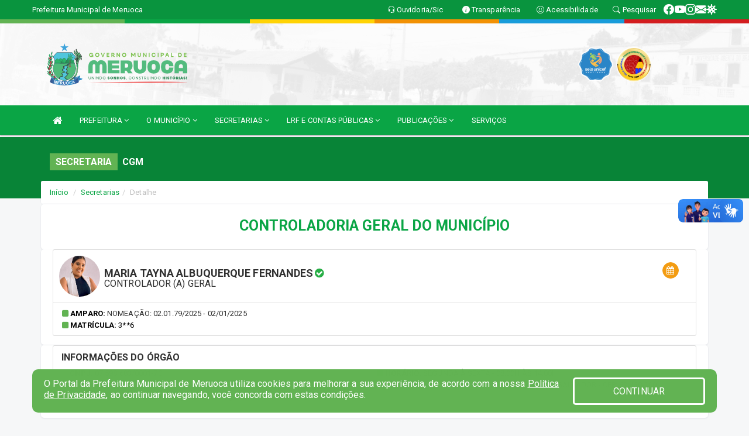

--- FILE ---
content_type: text/html; charset=UTF-8
request_url: https://meruoca.ce.gov.br/secretaria.php?sec=18
body_size: 16134
content:
<!DOCTYPE html>
<html lang="pt">

<head>
        <meta charset="utf-8">
    <meta name="viewport" content="width=device-width, initial-scale=1.0">
    <meta name="author" content="Prefeitura de Meruoca">
    <meta name="description" content="Lista de secretarias, gestores, horários, endereços e contatos." />
    <meta name="keywords" content=" Transparência, Notícias, Municípios, Leis, Publicações, LRF, Lei de responsabilidade fiscal, Diário, Portarias, Decretos, Matérias, Vereadores, Comissões, Sessões, Diárias, Receitas, Despesas, Prefeitura Municipal de Meruoca, Prefeitura de  " />
    <meta property="og:image" itemprop="image" content="http://meruoca.ce.gov.br/imagens/TopoTimbre.png" />
    <title>Prefeitura de Meruoca</title>

    <!-- core CSS -->
    <link rel="stylesheet" href="https://cdn.jsdelivr.net/npm/bootstrap-icons@1.11.3/font/bootstrap-icons.min.css">

    <link rel="stylesheet" href="https://cdn.jsdelivr.net/npm/bootstrap-icons@1.11.3/font/bootstrap-icons.min.css">
    <link href="css/bootstrap.min.css" rel="stylesheet">
    <link href="css/font-awesome.min.css" rel="stylesheet">
    <link href="css/prettyPhoto.css" rel="stylesheet">
    <link href="css/animate.min.css" rel="stylesheet">
    <link href="css/main.css" rel="stylesheet">
    <link href="css/responsive.css" rel="stylesheet">
    <link href="css/style.php" rel="stylesheet">
    <link href="css/iconestelas.css" rel="stylesheet">
    <!--[if lt IE 9]>
            <script src="js/html5shiv.js"></script>
            <script src="js/respond.min.js"></script>
            <![endif]-->
    <link rel="shortcut icon" href="imagens/icomuni.png">
    <link rel="apple-touch-icon-precomposed" sizes="144x144" href="images/ico/apple-touch-icon-144-precomposed.png">
    <link rel="apple-touch-icon-precomposed" sizes="114x114" href="images/ico/apple-touch-icon-114-precomposed.png">
    <link rel="apple-touch-icon-precomposed" sizes="72x72" href="images/ico/apple-touch-icon-72-precomposed.png">
    <link rel="apple-touch-icon-precomposed" href="images/ico/apple-touch-icon-57-precomposed.png">

</head>
<!--/head-->

<body href="#" id="ancora">
    
<link href="/css/satisfacao/style.css?v=2.0" rel="stylesheet">
<link href="https://fonts.googleapis.com/icon?family=Material+Icons" rel="stylesheet">
<link href="https://fonts.googleapis.com/css?family=Dancing+Script" rel="stylesheet">
<link href="https://fonts.googleapis.com/css?family=Roboto+Slab" rel="stylesheet">
<script>
var tam = 15;

function mudaFonte(tipo, elemento) {
    if (tipo == "mais") {
        if (tam < 24)
            tam += 1;
    } else {
        if (tam > 10)
            tam -= 1;
    }
    document.getElementById("Noticia").style.fontSize = tam + "px";
    document.getElementById("Descricao").style.fontSize = tam + "px";
}

function printDiv(id, pg, url) {
    var oPrint, oJan;
    oPrint = window.document.getElementById(id).innerHTML;
    oJan = window.open(pg);
    oJan.document.write(oPrint);
    oJan.document.write(url);
    oJan.window.print();
    oJan.document.close();
    oJan.focus();
}



// Função contraste INICIO
(function() {
    var Contrast = {
        storage: 'contrastState',
        cssClass: 'contrast',
        currentState: null,
        check: checkContrast,
        getState: getContrastState,
        setState: setContrastState,
        toogle: toogleContrast,
        updateView: updateViewContrast
    };

    window.toggleContrast = function() {
        Contrast.toogle();
    };

    Contrast.check();

    function checkContrast() {
        this.updateView();
    }

    function getContrastState() {
        return localStorage.getItem(this.storage) === 'true';
    }

    function setContrastState(state) {
        localStorage.setItem(this.storage, '' + state);
        this.currentState = state;
        this.updateView();
    }

    function updateViewContrast() {
        var body = document.body;

        if (this.currentState === null)
            this.currentState = this.getState();

        if (this.currentState)
            body.classList.add(this.cssClass);
        else
            body.classList.remove(this.cssClass);
    }

    function toogleContrast() {
        this.setState(!this.currentState);
    }
})();
// Função contraste FIM
</script>



<!-- CSS style offcanvas navbar --> 
<style>

.offcanvas-collapse {
position: fixed;
bottom: 0;
right: 100%;
left:-300px;
width: 300px;
overflow: auto;
visibility: hidden;
background-color: #0AA545;
transition-timing-function: ease-in-out;
transition-duration: .3s;
transition-property: left, visibility;
z-index: 1045;
}
.offcanvas-collapse {
    align-items:start;
/*   Adds a subtle drop shadow   */
            -moz-background-clip: padding;     /* Firefox 3.6 */
        -webkit-background-clip: padding;  /* Safari 4? Chrome 6? */
        background-clip: padding-box;      /* Firefox 4, Safari 5, Opera 10, IE 9 */
border-right:5px solid rgba(0, 0, 0, 0.2);
height: auto;
min-height: 100%;
}

/* Makes the nav visibile with the open class */
.offcanvas-collapse.open {
    left: 0;
    visibility: visible;
}


.navbar-expand-lg .navbar-nav {
-ms-flex-direction: column;
flex-direction: column;
}

.offcanvas-collapse>.navbar-nav>li>a:hover {
    color: #fff !important;
    background-color: #000;
    opacity: 0.5;
}

.offcanvas-collapse>.navbar-nav > li {
    margin-left: 1px;
}

.offcanvas-collapse>.navbar-nav>.dropdown.open{
    color: #62B353 !important;
    background-color: #fff !important;
    /* opacity: 0.5 !important; */
}

.offcanvas-collapse>.navbar-nav>.dropdown.open>a{
    color: #fff !important;
    /* background-color: #000 !important; */
    opacity: 0.5 !important;
}

.offcanvas-collapse.navbar-collapse {
    padding-right: 0px !important; 
    padding-left: 0px !important;
}


.dropdown-submenu { position:relative;} .dropdown-submenu>.dropdown-menu {top:0; left:100%; margin-top:-6px;}


/* Botão de fechar */
.offcanvas-close {
  position: fixed;
  top: 15px;
  left: 300px; /* Ajuste de posição */
  background: none;
  border: none;
  color: #fff;
  font-size: 30px;
  cursor: pointer;
  z-index: 1050; /* Sobrepõe o menu */
}
.open>.dropdown-menu-offcanvas {
    display: contents !important;
}

 /* Estilo da backdrop */
 .offcanvas-backdrop {
  position: fixed;
  top: 0;
  left: 0;
  width: 100%;
  height: 100%;
  background-color: rgba(0, 0, 0, 0.5);
  z-index: 1040;
  opacity: 0;
  visibility: hidden;
  transition: opacity 0.3s ease;
}
.offcanvas-backdrop.show {
  opacity: 1;
  visibility: visible;
}

.dropdown-menu-acessibilidade li a {
 color: #62B353 !important ;
}

.dropdown-toggle-acessibilidade:hover .dropdown-menu-acessibilidade { 
 display: block !important;
}
/* 
    navbar-dafault-main entra em conflito com .navbar-default quando o MenuDegrade está ativo
    Esse conflito deixa o menu branco
*/

.navbar-dafault-main {
    background-image: url(""), 
                      url("");
    background-repeat: no-repeat, no-repeat ;
    background-position: left, right ;
}
.social-links-top {
    /* border-left: 1px solid #fff; */
}

</style>




<!-- INÍCIO DO TOPO DO SITE -->
<header id="header" class=" navbar navbar-fixed-top wet-asphalt" style="border:0px; background-image:url(/imagens/top/Background160.jpg);">
        <div class="container-fluid topo-option-1 color-topo">
        <div class="container">
            <div class="row" id="font-setting-buttons" style="position: relative; z-index: 5; line-height: 33px; display: flex; justify-content: flex-end; gap: .3em; align-items: center;">

                        
                        <div class="title__cliente" style="margin-bottom: 0px; padding-left:0; padding-right:0; margin-right: auto; color: #fff;">
                            <a href="https://www.meruoca.ce.gov.br"><span>Prefeitura Municipal de Meruoca</span></a>
                        </div>

                        
                            <div style="margin-bottom: 0px; padding-left:0; padding-right:0;width: 130px; "><a
                            href="/ouvidoria"><i class="bi bi-headset"></i> <span class='nomefora'
                                title="Ouvidoria da entidade">Ouvidoria/Sic</span></a></div>

                    
                

                <div style="margin-bottom: 0px; padding-left:0; padding-right:0;width: 130px;"><a
                        href="/acessoainformacao.php"><i class="bi bi-info-circle-fill"></i> <span class='nomefora'
                            title="Transparência da entidade">Transparência</span></a></div>

                <!--<div class="col-sm-12 col-xs-12"><a href="campanha.php?pg=COVID-19" style="display: block;color: #fff;line-height: 35px;"> <img width="17" alt='Covid' height="17" src="imagens/covid.png"> <strong>CORONAVÍRUS (COVID-19): </strong><span class='nomefora'>Boletins, Ações, Transparência e material educativo - </span> clique aqui </a></div>-->
                    <div style="margin-bottom: 0px; float:right; padding-left:0; padding-right:0; width: 130px" class="dropdown dropdown-toggle-acessibilidade"><a href="#"
                            accesskey="1" title="Página de acessibilidade" class="dropdown-toggle" data-toggle="dropdown" ><i class="bi bi-emoji-smile"></i> <span
                                class='nomefora'>Acessibilidade</span></a>
                            
                                <ul class="dropdown-menu dropdown-menu-right dropdown-menu-acessibilidade" style="min-width: 150px; color:#000;">
                                    <li><a href="/acessibilidade.php" style="cursor:pointer;"
                                        title="Página de acessibilidade"><i class="bi bi-emoji-smile"></i> <span
                                        class='nomefora'>Sobre</span></a></li>

                                    <li><a href="#altocontraste"
                                        id="altocontraste" onclick="window.toggleContrast()" style="cursor:pointer;" accesskey="2"
                                        title="Aplicar Contraste"><i class="bi bi-toggles"></i> <span
                                        class='nomefora'>Contraste</span></a></li>

                                    <li> <a
                                        class="nav-link increase-me btn-list-top" style="cursor:pointer; " accesskey="A"
                                        title="Aumentar texto"><i class="bi bi-plus-square"></i> <span
                                        class='nomefora'>Aumentar</span></a></li>
                                    <li><a
                                        class="nav-link decrease-me btn-list-top" style="cursor:pointer; " accesskey="D"
                                        title="Diminuir texto"> <i class="bi bi-dash-square"></i> <span
                                        class='nomefora'>Diminuir</span></a></li>
                                    
                                    <li><a style="cursor:pointer;"
                                        href="https://www.gov.br/governodigital/pt-br/vlibras" target='_blank' accesskey="M"
                                        title="VLibras"><i class='fa fa-hand-paper-o'></i> <span class='nomefora'>Libras</span></a></li>

                                    <li><a href="/mapadosite" style="cursor: pointer;"
                                        title="Mapa do site" accesskey="M"><i class="bi bi-diagram-3-fill"></i> <span
                                        class="nomefora">Mapa do site</span></a></li>
                                </ul>
                            
                    </div>

                    <div style="margin-bottom: 0px; padding-left:0; padding-right:0;width: 100px;"><a
                        href="/pesquisa"><i class="bi bi-search"></i> <span class='nomefora'
                            title="Transparência da entidade">Pesquisar</span></a></div>

                <!-- fim de acessibilidade -->

                <!-- redes sociais -->
                <div class="social-links-top">
                                                    <a class="nav-link btn-list-top" href="https://www.facebook.com/PMMeruoca/">
                                    <i class='bi bi-facebook' title="Facebook"></i>
                                </a>
                                                    <a class="nav-link btn-list-top" href="https://www.youtube.com/channel/UCC9Yh95NyH1ulyFsU_uUWsw">
                                    <i class='bi bi-youtube' title="YouTube"></i>
                                </a>
                                                    <a class="nav-link btn-list-top" href="https://www.instagram.com/prefeiturademeruoca/">
                                    <i class='bi bi-instagram' title="Instagram"></i>
                                </a>
                                                    <a class="nav-link btn-list-top" href="https://webmail-seguro.com.br/meruoca.ce.gov.br/">
                                    <i class='bi bi-envelope-fill' title="E-mail"></i>
                                </a>
                     <a class='nav-link btn-list-top' href='/campanha'>
                                    <i class='bi bi-virus2' title='Clique aqui CONTRA O CORONAVÍRUS (COVID-19)'></i>
                                </a>
                        
                </div>
                <!-- redes sociais -->

            </div>
        </div>
    </div>


    <div class="container-fluid topo-option-mobile color-topo">
        <div class="container">
            <div class="row" id="font-setting-buttons" style="line-height: 33px; display: flex; position: relative; z-index: 5;">
                
                    <div style="margin-bottom: 0px; padding-left: 7px; padding-right: 10px;"><a
                        href="/acessoainformacao"><i class='bi bi-info-circle-fill'></i> <span
                        title="Transparência da entidade"><strong>Transparência</strong></span></a></div>

                    <div style="margin-bottom: 0px; padding-left:0; padding-right: 10px;"><a
                        href="ouvidoria"><i class="bi bi-headset"></i> <span
                        title="Ouvidoria da entidade"><strong>Ouvidoria </strong></span></a></div>

                    <div style="margin-bottom: 0px; padding-left:0; padding-right: 10px;"><a
                        href="/acessibilidade"><i class='bi bi-emoji-smile'></i> <span
                        title="Acessibilidade"><strong>Acessibilidade</strong></span></a></div>

                    <div style="margin-bottom: 0px; padding-left:0; padding-right:10;" class="dropdown dropdown-toggle-acessibilidade">
                        <a href="#" accesskey="1" title="Mais opções" class="dropdown-toggle" data-toggle="dropdown">
                            <i class="bi bi-plus"></i>
                            <span><strong>Opções</strong></span>
                        </a>

                        <ul class="dropdown-menu dropdown-menu-right dropdown-menu-acessibilidade" style="min-width: 150px; color:#000;">
                            <li>
                                <a href="/pesquisa" style="cursor:pointer;" title="Pesquisar"><i class="bi bi-search"></i><span style="padding-left: 10px;">Pesquisar</span></a>
                            </li>
                    </div>
            </div>
        </div>
    </div>
    
        <div class="col-md-12 col-fita">
        <div class="row fitaflex" style="padding-bottom: 10px;">
            <div class="col-md-2 fita"
                style="margin-bottom:0px; border-top: 7px solid #62B353;"></div>
            <div class="col-md-2 fita"
                style="margin-bottom:0px; border-top: 7px solid #0AA545;"></div>
            <div class="col-md-2 fita"
                style="margin-bottom:0px; border-top: 7px solid #FFD304;"></div>
            <div class="col-md-2 fita"
                style="margin-bottom:0px; border-top: 7px solid #F29104;"></div>
            <div class="col-md-2 fita"
                style="margin-bottom:0px; border-top: 7px solid #189CDA;"></div>
            <div class="col-md-2 fita"
                style="margin-bottom:0px; border-top: 7px solid #D31D1F;"></div>
        </div>
    </div>
    
    <div class="container container-menu-main" id="logo-top-bar" style="padding-bottom:10px; padding-top:10px; ">



        <div class="row d-flex-main-menu-center">
           
            <div id="centralizarLogo" class="col-6 col-sm-7 col-xs-7 ">

                <a id="" href="/" style="padding-right: 5px; margin-right: 20px"><img id="" src="/imagens/logo.png?time=1768530366" alt="logo"></a>
            </div>

            <div class="col-6 col-canvas-navbar">
                <a class="navbar-toggle" data-toggle="offcanvas"
                        style="padding-top: 4px; padding-bottom: 4px; padding-left: 14px; padding-right: 14px; cursor: pointer; color:#fff; "
                        data-target=".offcanvas-collapse">
                        <span class="fa fa-bars" style="font-size: 25px; color: #000;"></span>
                </a>
            </div>

            <div class="col-sm-5 col-xs-5 fora_responsivo">
                <div class="wow fadeInUp box-pesq">
                    

                    <a href='/selos' class='break-responsive-header' style='margin-left: 5px'><img style='width: 60px' src='/imagens/imagensselos/unicef-2021-2024-p.png' alt='Selo UNICEF 2021-2024' title='Selo UNICEF 2021-2024'></a><a href='/selos' class='break-responsive-header' style='margin-left: 5px'><img style='width: 60px' src='/imagens/imagensselos/alfa-ouro-p.png' alt='Selo Nacional compromisso com a Alfabetização Ouro 2024
' title='Selo Nacional compromisso com a Alfabetização Ouro 2024
'></a>
                    

                    <!-- <a href="/pesquisa.php" class="btn btn-primary nomefora"><span class="glyphicon glyphicon-search "
                            aria-hidden="true"></span> Pesquisa</a> -->

                        <!--
                        <div class="nomefora" id="google_translate_element"></div>
                        <script>
                            function googleTranslateElementInit() {
                                new google.translate.TranslateElement({
                                        pageLanguage: 'pt',
                                        autoDisplay: false,
                                        includedLanguages: 'de,es,fr,en,it',
                                        layout: google.translate.TranslateElement.InlineLayout.SIMPLE
                                    },
                                    'google_translate_element');
                            }
                        </script>
                        <script src="//translate.google.com/translate_a/element.js?cb=googleTranslateElementInit"></script>
                        -->

                </div>

            </div>
        </div>
    </div>


    <!-- navbar offcanvas -->
    <nav class="navbar navbar-default navbar-dafault-main" style="border:0px;">
        <div class="container">
            <div class="navbar-header navbar-header-main">
                <a class="navbar-toggle" data-toggle="offcanvas"
                    style="padding-top: 4px; padding-bottom: 4px; padding-left: 14px; padding-right: 14px; cursor: pointer; color:#fff; "
                    data-target=".offcanvas-collapse">
                    <span class="fa fa-bars" style="font-size: 16px"></span>
                </a>
                <a href="pesquisa.php" class="navbar-toggle"
                    style="padding-top: 4px; padding-bottom: 4px; padding-left: 14px; padding-right: 14px; display: none;"><span
                        class="fa fa-search" style="font-size: 16px" aria-hidden="true"></span></a>
                <a class="navbar-toggle" id="btnperq" href="#" aria-expanded='false' title='Menu de acessibilidade'
                    style="padding-top: 4px; padding-bottom: 4px; padding-left: 14px; padding-right: 14px;  cursor: pointer; display: none;"><i
                        class='fa fa-odnoklassniki' style="font-size: 16px" aria-hidden='true'></i></a>
                                <a class="navbar-toggle" href="https://webmail-seguro.com.br/meruoca.ce.gov.br/" target="blank" title='E-mail'
                    style="padding-top: 4px; padding-bottom: 4px; padding-left: 14px; padding-right: 14px;  cursor: pointer; display: none;"><i
                        class='fa fa-envelope' style="font-size: 16px" aria-hidden='true'></i></a>
                            </div>
                            
            
            <div class="collapse navbar-collapse navbar-collapse-toglee" style="border:0px;">
                <ul class="nav navbar-nav main-menu" style="margin-top:0px;">
                    
                    <li><a href="/" title="Inicio" target=""><i class="fa fa-home fa-lg" aria-hidden="true"></i></a></li>  <li class='dropdown'><a href='/' class='dropdown-toggle' data-toggle='dropdown'>PREFEITURA 
                                                <i class='fa fa-angle-down'></i></a>
                                                    <ul class='dropdown-menu ' style='overflow: auto; max-height:300px; min-width:180px;'><li><a href='/institucional.php' >INSTITUCIONAL</a></li><li><a href='/gestores.php' >PREFEITO E VICE</a></li><li><a href='/galeriagestores.php' >GALERIA DE GESTORES</a></li><li><a href='/secretaria.php?sec=9' >GABINETE DO PREFEITO</a></li><li><a href='/normativosproprios.php?PREFEITURA=' >NORMATIVOS PRÓPRIOS</a></li><li><a href='https://www.guia.meruoca.ce.gov.br/' >TURISMO</a></li>		</ul>
                                            </li>  <li class='dropdown'><a href='/' class='dropdown-toggle' data-toggle='dropdown'>O MUNICÍPIO 
                                                <i class='fa fa-angle-down'></i></a>
                                                    <ul class='dropdown-menu ' style='overflow: auto; max-height:300px; min-width:180px;'><li><a href='/conselhos.php?tp=1' >CONSELHOS</a></li><li><a href='/omunicipio.php' >DADOS DO MUNICÍPIO</a></li><li><a href='/guiadomunicipio.php' >GUIA DO MUNICÍPIO</a></li><li><a href='/simbolos.php' >SÍMBOLOS</a></li><li><a href='/veiculos.php' >VEÍCULOS</a></li><li><a href='/obras.php' >OBRAS MUNICIPAIS</a></li><li><a href='/agenda.php' >AGENDA MUNICIPAL</a></li><li><a href='/pontosturisticos.PHP' >PONTOS TURISTICOS</a></li>		</ul>
                                            </li>  <li class='dropdown'><a href='/secretaria.php' class='dropdown-toggle' data-toggle='dropdown'>SECRETARIAS <i class='fa fa-angle-down'></i></a>
                                    <ul class='dropdown-menu ' style='overflow: auto; max-height:300px; '><li><a href='/secretaria.php?sec=18'>CONTROLADORIA GERAL DO MUNICÍPIO</a></li><li><a href='/secretaria.php?sec=9'>GABINETE DO PREFEITO</a></li><li><a href='/secretaria.php?sec=31'>OUVIDORIA GERAL</a></li><li><a href='/secretaria.php?sec=12'>PROCURADORIA DO MUNICÍPIO</a></li><li><a href='/secretaria.php?sec=4'>SECRETARIA DA EDUCAÇÃO</a></li><li><a href='/secretaria.php?sec=5'>SECRETARIA DA SAÚDE</a></li><li><a href='/secretaria.php?sec=27'>SECRETARIA DAS MULHERES</a></li><li><a href='/secretaria.php?sec=1'>SECRETARIA DE ADMINISTRAÇÃO PLANEJAMENTO E GESTÃO</a></li><li><a href='/secretaria.php?sec=20'>SECRETARIA DE CULTURA, TURISMO E MEIO-AMBIENTE</a></li><li><a href='/secretaria.php?sec=22'>SECRETARIA DE DESENVOLVIMENTO ECONÔMICO E TECNOLOGIA</a></li><li><a href='/secretaria.php?sec=21'>SECRETARIA DE ESPORTE E JUVENTUDE</a></li><li><a href='/secretaria.php?sec=2'>SECRETARIA DE FINANÇAS E ORÇAMENTO</a></li><li><a href='/secretaria.php?sec=6'>SECRETARIA DE INCLUSÃO E PROMOÇÃO SOCIAL</a></li><li><a href='/secretaria.php?sec=3'>SECRETARIA DE INFRAESTRUTURA E URBANISMO</a></li><li><a href='/secretaria.php?sec=19'>SECRETARIA DE RECURSOS HÍDRICOS E AGROPECUÁRIA</a></li><li><a href='/secretaria.php?sec=28'>SECRETARIA DO BEM-ESTAR E PROTEÇÃO ANIMAL</a></li>		</ul>
</li>  <li class='dropdown'><a href='/lrf.php' class='dropdown-toggle' data-toggle='dropdown'>LRF E CONTAS PÚBLICAS <i class='fa fa-angle-down'></i></a>
                                <ul class='dropdown-menu dropdown-menu-right' style='overflow: auto; max-height:300px; '><li><a href='/lrf.php?cat=4'>RGF - RELATÓRIO DE GESTÃO FISCAL</a></li><li><a href='/lrf.php?cat=5'>PCPE - PROCEDIMENTOS CONTÁBEIS PATRIMONIAIS E ESPECÍFICOS</a></li><li><a href='/lrf.php?cat=7'>RREO - RELATÓRIO RESUMIDO DA EXECUÇÃO ORÇAMENTÁRIA</a></li><li><a href='/lrf.php?cat=8'>LOA - LEI ORÇAMENTÁRIA ANUAL</a></li><li><a href='/lrf.php?cat=9'>LDO - LEI DE DIRETRIZES ORÇAMENTÁRIAS</a></li><li><a href='/lrf.php?cat=18'>PPA - PLANO PLURIANUAL</a></li><li><a href='/lrf.php?cat=38'>PRGFIN - Programação Financeira e CMED - Cronograma da Execução Mensal de Desembolso</a></li><li><a href='/contasdegoverno.php'>PCG - PRESTAÇÃO DE CONTAS DE GOVERNO</a></li><li><a href='/contasdegestao.php'>PCS - PRESTAÇÃO DE CONTAS DE GESTÃO</a></li>		</ul>
</li>  <li class='dropdown'><a href='/' class='dropdown-toggle' data-toggle='dropdown'>PUBLICAÇÕES 
                                                <i class='fa fa-angle-down'></i></a>
                                                    <ul class='dropdown-menu dropdown-menu-right' style='overflow: auto; max-height:300px; min-width:100px;'><li><a href='/processoseletivo.php' >PROCESSO SELETIVO</a></li><li><a href='/contratos.php' >CONTRATOS</a></li><li><a href='/decretos.php' >DECRETOS</a></li><li><a href='/diarias.php' >DIÁRIAS</a></li><li><a href='/leis.php' >LEIS</a></li><li><a href='/licitacao.php' >LICITAÇÃO</a></li><li><a href='/contasdegoverno' >PCG</a></li><li><a href='/contasdegestao' >PCS</a></li><li><a href='/portaria.php' >PORTARIAS</a></li>		</ul>
                                            </li><li><a href='/servicos.php' >SERVIÇOS</a></li>                </ul>
            </div>
        </div>
        <!--/.container-->
        
        <div class="navbar-collapse offcanvas-collapse">
            <ul class="navbar-nav mr-auto dropdown-menu dropdown-menu-offcanvas">

            <button class="offcanvas-close" aria-label="Close">&times;</button>
                
            <li><a href="/" title="Inicio" target="">INÍCIO</a></li>  <li class='dropdown'><a href='/' class='dropdown-toggle' data-toggle='dropdown'>PREFEITURA 
                                                <i class='fa fa-angle-down'></i></a>
                                                    <ul class='dropdown-menu ' style='overflow: auto; max-height:300px; min-width:180px;'><li><a href='/institucional.php' >INSTITUCIONAL</a></li><li><a href='/gestores.php' >PREFEITO E VICE</a></li><li><a href='/galeriagestores.php' >GALERIA DE GESTORES</a></li><li><a href='/secretaria.php?sec=9' >GABINETE DO PREFEITO</a></li><li><a href='/normativosproprios.php?PREFEITURA=' >NORMATIVOS PRÓPRIOS</a></li><li><a href='https://www.guia.meruoca.ce.gov.br/' >TURISMO</a></li>		</ul>
                                            </li>  <li class='dropdown'><a href='/' class='dropdown-toggle' data-toggle='dropdown'>O MUNICÍPIO 
                                                <i class='fa fa-angle-down'></i></a>
                                                    <ul class='dropdown-menu ' style='overflow: auto; max-height:300px; min-width:180px;'><li><a href='/conselhos.php?tp=1' >CONSELHOS</a></li><li><a href='/omunicipio.php' >DADOS DO MUNICÍPIO</a></li><li><a href='/guiadomunicipio.php' >GUIA DO MUNICÍPIO</a></li><li><a href='/simbolos.php' >SÍMBOLOS</a></li><li><a href='/veiculos.php' >VEÍCULOS</a></li><li><a href='/obras.php' >OBRAS MUNICIPAIS</a></li><li><a href='/agenda.php' >AGENDA MUNICIPAL</a></li><li><a href='/pontosturisticos.PHP' >PONTOS TURISTICOS</a></li>		</ul>
                                            </li>  <li class='dropdown'><a href='/secretaria.php' class='dropdown-toggle' data-toggle='dropdown'>SECRETARIAS <i class='fa fa-angle-down'></i></a>
                                    <ul class='dropdown-menu ' style='overflow: auto; max-height:300px; '><li><a href='/secretaria.php?sec=18'>CONTROLADORIA GERAL DO MUNICÍPIO</a></li><li><a href='/secretaria.php?sec=9'>GABINETE DO PREFEITO</a></li><li><a href='/secretaria.php?sec=31'>OUVIDORIA GERAL</a></li><li><a href='/secretaria.php?sec=12'>PROCURADORIA DO MUNICÍPIO</a></li><li><a href='/secretaria.php?sec=4'>SECRETARIA DA EDUCAÇÃO</a></li><li><a href='/secretaria.php?sec=5'>SECRETARIA DA SAÚDE</a></li><li><a href='/secretaria.php?sec=27'>SECRETARIA DAS MULHERES</a></li><li><a href='/secretaria.php?sec=1'>SECRETARIA DE ADMINISTRAÇÃO PLANEJAMENTO E GESTÃO</a></li><li><a href='/secretaria.php?sec=20'>SECRETARIA DE CULTURA, TURISMO E MEIO-AMBIENTE</a></li><li><a href='/secretaria.php?sec=22'>SECRETARIA DE DESENVOLVIMENTO ECONÔMICO E TECNOLOGIA</a></li><li><a href='/secretaria.php?sec=21'>SECRETARIA DE ESPORTE E JUVENTUDE</a></li><li><a href='/secretaria.php?sec=2'>SECRETARIA DE FINANÇAS E ORÇAMENTO</a></li><li><a href='/secretaria.php?sec=6'>SECRETARIA DE INCLUSÃO E PROMOÇÃO SOCIAL</a></li><li><a href='/secretaria.php?sec=3'>SECRETARIA DE INFRAESTRUTURA E URBANISMO</a></li><li><a href='/secretaria.php?sec=19'>SECRETARIA DE RECURSOS HÍDRICOS E AGROPECUÁRIA</a></li><li><a href='/secretaria.php?sec=28'>SECRETARIA DO BEM-ESTAR E PROTEÇÃO ANIMAL</a></li>		</ul>
</li>  <li class='dropdown'><a href='/lrf.php' class='dropdown-toggle' data-toggle='dropdown'>LRF E CONTAS PÚBLICAS <i class='fa fa-angle-down'></i></a>
                                <ul class='dropdown-menu dropdown-menu-right' style='overflow: auto; max-height:300px; '><li><a href='/lrf.php?cat=4'>RGF - RELATÓRIO DE GESTÃO FISCAL</a></li><li><a href='/lrf.php?cat=5'>PCPE - PROCEDIMENTOS CONTÁBEIS PATRIMONIAIS E ESPECÍFICOS</a></li><li><a href='/lrf.php?cat=7'>RREO - RELATÓRIO RESUMIDO DA EXECUÇÃO ORÇAMENTÁRIA</a></li><li><a href='/lrf.php?cat=8'>LOA - LEI ORÇAMENTÁRIA ANUAL</a></li><li><a href='/lrf.php?cat=9'>LDO - LEI DE DIRETRIZES ORÇAMENTÁRIAS</a></li><li><a href='/lrf.php?cat=18'>PPA - PLANO PLURIANUAL</a></li><li><a href='/lrf.php?cat=38'>PRGFIN - Programação Financeira e CMED - Cronograma da Execução Mensal de Desembolso</a></li><li><a href='/contasdegoverno.php'>PCG - PRESTAÇÃO DE CONTAS DE GOVERNO</a></li><li><a href='/contasdegestao.php'>PCS - PRESTAÇÃO DE CONTAS DE GESTÃO</a></li>		</ul>
</li>  <li class='dropdown'><a href='/' class='dropdown-toggle' data-toggle='dropdown'>PUBLICAÇÕES 
                                                <i class='fa fa-angle-down'></i></a>
                                                    <ul class='dropdown-menu dropdown-menu-right' style='overflow: auto; max-height:300px; min-width:100px;'><li><a href='/processoseletivo.php' >PROCESSO SELETIVO</a></li><li><a href='/contratos.php' >CONTRATOS</a></li><li><a href='/decretos.php' >DECRETOS</a></li><li><a href='/diarias.php' >DIÁRIAS</a></li><li><a href='/leis.php' >LEIS</a></li><li><a href='/licitacao.php' >LICITAÇÃO</a></li><li><a href='/contasdegoverno' >PCG</a></li><li><a href='/contasdegestao' >PCS</a></li><li><a href='/portaria.php' >PORTARIAS</a></li>		</ul>
                                            </li><li><a href='/servicos.php' >SERVIÇOS</a></li>            
            </ul>
      </div>
      
    </nav>
    <div class="offcanvas-backdrop"></div>
    <!--/nav-->


</header>
    

<div id="espaco-header" class="espaco-header-main" style="height:207px; margin-bottom: 27.4px;">&nbsp;</div>



<!-- <div id="sticky-container-id" class="sticky-container">
    <ul class="sticky"> -->

        
    <!-- </ul>
</div> -->


  
<!-- VLibras -->
<div vw class="enabled">
    <div vw-access-button class="active"></div>
    <div vw-plugin-wrapper>
      <div class="vw-plugin-top-wrapper"></div>
    </div>
  </div>
  <script src="https://vlibras.gov.br/app/vlibras-plugin.js" defer></script>
  <script defer>
    document.addEventListener('DOMContentLoaded', function() {
      new window.VLibras.Widget('https://vlibras.gov.br/app');
    });
</script>
<!-- VLibras -->

<script src="/js/jquery-2.1.1.min.js"></script>
<script type="text/javascript">
$(document).ready(function() {

    $('.offcanvas-backdrop').removeClass('show');

    $('[data-toggle="offcanvas"]').on('click', function () {
        $('.offcanvas-collapse').removeClass('open');
        const target = $(this).data('target');
        $(target).toggleClass('open');
        $('.offcanvas-backdrop').addClass('show');
    })

    // Fechar o menu ao clicar no backdrop
    $('.offcanvas-backdrop, .offcanvas-close').on('click', function () {
      $('.offcanvas-collapse').removeClass('open');
      $('.offcanvas-backdrop').removeClass('show');
    })

    $('.dropdown-menu-sub').hide();
    $('.dropdown-submenu a.dropdown-sub-toggle').on("click", function(e){
        $(this).next('ul').toggle();
        e.stopPropagation();
        e.preventDefault();
    });


    $(window).scroll(function() {
        if ($(this).scrollTop() > 100) {
            $("#logo-top-bar").css({
                "margin-top": "-25.5Vh",
                "transition": ".4s",
                "z-index": "-2"
            });
            $("#logo-top-bar").fadeOut("800");
            $('#scroll').fadeIn();
             $('#scroll2').fadeIn();
            $(".col-fita").fadeOut();

        } else {
            $("#logo-top-bar").fadeIn("800");
            $("#logo-top-bar").css({
                "margin-top": "0px"
            });
            $(".col-fita").fadeIn();
            $('#scroll').fadeOut();
            $('#scroll2').fadeOut();
        }
    });
    $('#scroll').click(function() {
        $("html, body").animate({
            scrollTop: 0
        }, 0);
        return false;
    });


    $('#menu-acessiblidade').hide().contents().hide();
    $('#btnperq').on('click', function(e) {
        e.preventDefault();
        $('#menu-acessiblidade').slideToggle('fast', function(e) {
            if ($(this).is(':visible')) {
                $(this).contents().fadeIn(1000);
            } else {
                $(this).contents().hide();
            }
        });

    })


});
</script>


         <section id="services" class="topo-paginas-section">
    <div class="container">
        <div class="col-md-12">

            <!--<div id="TituloServicos">-->
            <div class="cartaservicosbanner" style="font-size: 16px;">SECRETARIA</div>
            <h2 id="EsOv" class="cartaservicosbannertexto" style="font-size: 16px; padding-left: 5px;">CGM</h2>
            <!--</div>-->

        </div>
    </div>
</section>
        




        <section style="margin-bottom:15px;">
            <div class="container">

                <div class="public_paginas" style="margin-bottom:1px; margin-top: -50px; padding-bottom: 0px;">

                        <div class='col-md-12'>
        <div class="row">
            <ol class="breadcrumb" style="background-color:#FFFFFF; margin-bottom: 0px;">
                <li class="breadcrumb-item"><a href="/index.php">Início</a></li>
                <li class="breadcrumb-item"><a href="/secretaria.php">Secretarias</a></li><li class="breadcrumb-item active">Detalhe</li>            </ol>
        </div>
    </div>
                    
                                    </div>
                <div class='public_paginas'><h1 style='text-align: center; color: #0AA545; font-size: 25px;'>CONTROLADORIA GERAL DO MUNICÍPIO</h1></div><div class="row" style="padding-left: 5px;">
    <div class="col-md-12" style="padding-left: 10px;">

            <!-- NOVO TEMPLATES -->
        <div class="public_paginas" class="col-md-12" style="padding-bottom: 5px;">
            <div class="col-md-12" style="padding-left: 20px; padding-right: 20px;  margin-bottom: 10px;">

                <div class="list-group-item" style="padding: 15px; padding-top: 10px; padding-bottom: 5px;">
                    <div class="row">
                        <div class="col-sm-12 col-md-12 centralizar-cabecalho" style="padding: 0px; border-bottom: 1px solid #dddddd; padding-bottom: 10px; margin-bottom: 10px;">
                            <div class="col-sm-1 col-md-1 circle-image circle-image-center" style="padding: 0px; margin-left: 10px; width: 70px; height: 70px;">
                                <a href='imagens/1630.jpg' class='preview' rel='prettyPhoto[galeria]'><img class='img-responsive' src='/imagens/1630.jpg'/></a>                            </div>
                            <div class="col-sm-10 col-md-11 titlepre" style="padding-left: 7px; margin-top: 10px;">
                                <div class="row">
                                    <div class="col-md-8">
                                        <h6 style="margin-bottom: 0px; margin-top: 10px; font-size: 18px;">
                                            <strong>MARIA TAYNA ALBUQUERQUE FERNANDES</strong><i class="fa fa-check-circle" style="color: #27ae45; padding-left: 3px;"></i><span class='sumirNoResponsive' style='padding-left: 5px; padding-right: 5px;'> </span>
                                        </h6>
                                        <span class='aparecerNoResponsive' style='display: none;'>
                                            <p style="margin-bottom: 0px;"></p>
                                        </span>
                                        <h6 style="margin-bottom: 0px; margin-top: 0px; font-weight: normal; font-size: 16px;">CONTROLADOR (A) GERAL</h6>


                                                                            </div>

                                    <div class="col-md-4">
                                                                                                                                                                                                                                                    <div id='i-redeP' class='col-md-2' style="width: 10%;"><a href="secretarios.php?id=1630" title='Agenda' target='blank'><i class='fa fa-calendar estiloagenda'></i></a></div>
                                                                                                                    </div>
                                </div>
                            </div>

                        </div>
                        <div class="col-md-12">

                            
                                                            <p style="line-height: 1.2; margin-bottom: 5px; text-transform: uppercase;">
                                    <i class='fa fa-square' style='color:#62B353'></i> <strong style=" color: #000;"> Amparo: </strong>
                                    <a class='lici' style="color: #303030;" href=portaria.php?id=4760>
                                        Nomeação: 02.01.79/2025 - 02/01/2025                                    </a>
                                </p>
                            
                                                            <p style="line-height: 1.2; margin-bottom: 5px; text-transform: uppercase; color: #000;">
                                    <i class='fa fa-square' style='color:#62B353'></i> <strong> Matrícula: </strong>
                                    3**6                                </p>
                            
                                                        
                            
                            


                                                    </div>

                    </div>


                </div>

            </div>

        </div>

        <!-- NOVO TEMPLATES FIM -->
         
                    <!-- <div id="imgGestorResponsive" class="col-md-2" style="padding-right: 0px; margin-bottom: 10px; width: 15%;">
                    <img class='img-responsive' title='MARIA TAYNA ALBUQUERQUE FERNANDES' src='imagens/1630.jpg'/>                </div> -->
                <div class="col-md-10">
            <!--<div class="titulo1" style="line-height: 1.2; font-size: 25px; color: "><strong></strong></div> -->
                            <!-- <div class="titulo1" style="font-size: 18px; line-height: 1.2;">
                        <strong>
                            MARIA TAYNA ALBUQUERQUE FERNANDES                        </strong>
                    </div> -->
                                        <!-- <div class="titulo1" style="font-size: 16px; line-height: 1.2; margin-bottom: 5px;">

                        CONTROLADOR (A) GERAL
                    </div> -->
            
            

                            <!-- <p style="line-height: 1.2; margin-bottom: 5px; text-transform: uppercase;">
                        <i class='fa fa-square' style='color:#62B353'></i> <strong> Amparo: </strong>
                        <a class='lici' style="color: #303030;" href=portaria.php?id=4760>
                            Nomeação: 02.01.79/2025 - 02/01/2025                        </a>
                    </p> -->
            
                            <!--   <p style="line-height: 1.2; margin-bottom: 5px; text-transform: uppercase;">
                        <i class='fa fa-square' style='color:#62B353'></i> <strong> Matrícula: </strong>
                        3**6                    </p> -->
            
            



        </div>


    </div>

</div>

<div class="col-md-12">
    <div class="row">
                
        <div class="public_paginas" class="col-md-12" style="padding-left: 20px; padding-right: 20px;">
        <div class="col-md-12 list-group-item" style="padding-top: 5px;">
            <div class="titulo2" style="padding-top: 0px; padding-left: 4px;"><strong>INFORMAÇÕES DO ÓRGÃO</strong></div>

            <div class="col-md-6"  style="padding-left: 4px;">

                <p style="line-height: 1.2; margin-bottom: 5px; text-transform: uppercase;">
                    <i class='fa fa-square' style='color:#62B353'></i> <strong> CNPJ: </strong>
                    07.598.683/0001-70                </p>

                <p style="line-height: 1.2; margin-bottom: 5px; text-transform: uppercase;">
                    <i class='fa fa-square' style=' color:#62B353'></i> <strong style=""> Telefone(s): </strong>
                    (88) 3649-1136                                                                            </p>

                <p style="line-height: 1.2; margin-bottom: 5px;">
                    <i class='fa fa-square' style='color:#62B353'></i> <strong> E-MAIL: </strong>
                    controladoria.meruoca@meruoca.ce.gov.br                                    </p>
            </div>

            <div class="col-md-6" style="padding-left: 4px;">

                                <p style="line-height: 1.2; margin-bottom: 5px; text-transform: uppercase;">
                    <i class='fa fa-square' style='color:#62B353'></i> <strong> Horário: </strong>
                    SEGUNDA À SEXTA - 08:00H ÀS 14:00H                </p>

                <p style="line-height: 1.2; margin-bottom: 5px; text-transform: uppercase;">
                    <i class='fa fa-square' style='color:#62B353'></i> <strong> Endereço: </strong>
                    AV. PEDRO SAMPAIO,
                                                Nº 385 - DIVINO SALVADOR 
                                                - CEP: 62.130-000                 </p>
            </div>
        </div>
                </div>
    </div>
</div>

                
                <div class="" id="Noticia">
    <div class="col-md-12" style="margin-bottom: 10px; margin-top: 20px; padding: 0px;">
        <div class="row">
            <div class="col-md-12">
                <div class="row" style="padding-left: 5px;">
                    <h6 class="title-topics" style="margin-bottom: 15px;"><strong>Mais informações do orgão </strong></h6>
                </div>

                
                <ul class="nav nav-tabs nav-tabs2" role="tablist" style="padding-top: 10px; text-transform: uppercase;">

                    <li class="l-obra nav-item-services active"><a class='long-tabs' style="padding:10px 15px;" href="#infoOrgao" data-toggle="tab" role="tablist"><i style="font-size: 14px;" class="fa fa-file-text"></i> Informações do órgão</a></li>
                                            <li class="l-obra nav-item-services" ><a class='long-tabs' style="padding:10px 15px;" href="#gestores" data-toggle="tab" role="tablist"><i style="font-size: 14px;" class="fa fa-address-card"></i> Ex gestores</a></li>
                                                                <li class="l-obra nav-item-services" ><a class='long-tabs' style="padding:10px 15px;" href="#ordenadores" data-toggle="tab" role="tablist"><i style="font-size: 14px;" class="fa fa-address-card-o"></i> Ordenadores</a></li>
                    

                    
                    

                    
                    
                    
                                        
                    

                    
                    
                    
                    
                    
                                        
                    
                    
                    
                    


                </ul>

                <div class="tab-content tab-space tab-space2 background-box-tabs" style="padding: 15px;">

                    <div class="tab-pane active" id="infoOrgao" style="width: 99%;">
                        <!-- <h3 style="margin-top: 5px; margin-bottom: 7px; text-transform:uppercase;"><strong>INFORMAÇÕES DO ORGÃO</strong></h3> -->
                        <div class="row">
                                                        
                                <div class="titulo2" style="text-transform: uppercase; padding-top: 0px;"><strong>Missão </strong></div>

                                <div class='col-md-12' style='text-align:justify; line-height: 1.3;'>A Controladoria Interna Municipal é o órgão central do sistema de controle
interno do Município, vinculado diretamente ao Gabinete do Chefe do Poder Executivo, com
autonomia funcional e administrativa.</div><div class="col-md-12">&nbsp; &nbsp;</div>                                                                                    
                            
                            
                            
                                                            <div class="titulo2" style="text-transform: uppercase; padding-top: 0px;"><strong>Atribuições da Secretaria </strong>
                                </div>
                            <div class='col-md-12' style='text-align:justify; line-height: 1.3; margin-bottom: 5px;'><i class='fa fa-check'></i> - Exercer o papel de orientação técnica aos gestores públicos municipais, visando o fortalecimento da gestão e o cumprimento das obrigações legais; </div><div class='col-md-12' style='text-align:justify; line-height: 1.3; margin-bottom: 5px;'><i class='fa fa-check'></i> Acompanhar a execução orçamentária, financeira, contábil, patrimonial e operacional do Município, observando as normas de direito financeiro e a legislação aplicável;</div><div class='col-md-12' style='text-align:justify; line-height: 1.3; margin-bottom: 5px;'><i class='fa fa-check'></i> Acompanhar os processos de prestação de contas e subsidiar a elaboração de relatórios destinados aos órgãos de controle externo, como os Tribunais de Contas; </div><div class='col-md-12' style='text-align:justify; line-height: 1.3; margin-bottom: 5px;'><i class='fa fa-check'></i> Exercer o papel de orientação técnica aos gestores públicos municipais, visando o fortalecimento da gestão e o cumprimento das obrigações legais;</div><div class='col-md-12' style='text-align:justify; line-height: 1.3; margin-bottom: 5px;'><i class='fa fa-check'></i> Planejar, coordenar, executar e avaliar as atividades relacionadas ao controle interno, assegurando a regularidade e eficiência da gestão pública municipal;</div><div class="col-md-12">&nbsp; &nbsp;</div>

                                                    </div>

                    </div>

                                            <div class="tab-pane  " id="gestores" style="width: 99%;">
                            <!-- <h3 style="margin-top: 5px; margin-bottom: 7px; text-transform:uppercase;"><strong>lista de ex-gestores do orgão</strong></h3> -->


                            <table class='table table-responsive table-condensed table-bordered'>
                                <thead style='background-color:#F6F7F8'>
                                    <tr>
                                        <td><strong>Nome</strong></td>
                                        <td><strong>Data início</strong></td>
                                        <td><strong>Data fim</strong></td>
                                        <td><strong>
                                                <center>Mais</center>
                                            </strong></td>
                                    </tr>
                                </thead>
                                <tbody>
                                    <tr><td data-title='Nome'>MARIA TAYNA ALBUQUERQUE FERNANDES</td>
                                                            <td data-title='Data I'>04/01/2021</td>
                                                            <td data-title='Data F'>31/12/2024</td>
                                                            <td><center><a data-toggle='modal' class='btn btn-primary btn-sm' data-target='#myModalSec77' href='#'><i class='fa fa-eye'></i></a></center></td></tr>                                </tbody>
                            </table>

                            	<div class='modal fade' id='myModalSec77' tabindex='-1' role='dialog' aria-labelledby='myModalLabel' aria-hidden='true'>
                                                                            <div class='modal-dialog'>
                                                                                    <div class='modal-content'>
                                                                                    <div class='modal-header'>
                                                                                            <a class='close' data-dismiss='modal' aria-hidden='true'>&times;</a>
                                                                                            <h4 class='modal-title' id='myModalLabel'>MARIA TAYNA ALBUQUERQUE FERNANDES</h4>
                                                                                    </div>
                                                                                    
                                               <div class='modal-body'>

                                                                                            

                                                                                            <div style='padding-left: 0;' class='col-md-12'>Cargo: CONTROLADOR (A) GERAL </div>

                                                                                            <div style='padding-left: 0;' class='col-md-12'>Tipo de nomeação: Portaria </div>

                                                                                            <div style='padding-left: 0;' class='col-md-12'>Número do ato: 012 </div>

                                                                                            <div style='padding-left: 0;' class='col-md-12'>Data: 04/01/2021 - Publicação: 31/12/2024 </div>

                                                                                            <div style='padding-left: 0;' class='col-md-12'>Matricula: 3006 </div>
                                                                                            
                                                                                            <div style='padding-left: 0;' class='col-md-12'><a class='btn btn-primary btn-sm' href=portaria.php?id=1367><i class='fa fa-file-text'></i> Visualizar documento de nomeação</a> <a style='margin-left: 4px;' class='btn btn-primary btn-sm' href='portarias/1367/012_2021_0000001.pdf' title='Ver PDF' target='_blank'><i class='fa fa-download'></i> Arquivos PDF</a> </div>

                                                                                    <div class='modal-footer'>
                                                                                           
                                                                                    </div>

                                                </div>
                                                                                    
                                               
                                                                                    <div class='modal-footer'>
                                                                                            <a class='btn btn-primary btn-sm' data-dismiss='modal'><i class='fa fa-undo'></i> Fechar</a>
                                                                                    </div>

                                                                                    </div>
                                                                            </div>
                                                                            </div>                        </div>

                    
                                            <div class="tab-pane " id="ordenadores" style="width: 99%;">
                            <!-- <h3 style="margin-top: 5px; margin-bottom: 7px; text-transform:uppercase;"><strong>ordenadores de despesas</strong></h3> -->
                            <table class='table table-responsive table-condensed table-bordered'>
                                <thead style='background-color:#F6F7F8'>
                                    <tr>
                                        <td><strong>Nome</strong></td>
                                        <td><strong>Data início</strong></td>
                                        <td><strong>Data fim</strong></td>
                                        <td><strong>
                                                <center>Mais</center>
                                            </strong></td>
                                    </tr>
                                </thead>
                                <tbody>
                                    <tr>
                                                                                    <td data-title='Nome'>MARIA TAYNA ALBUQUERQUE FERNANDES</td>
                                                                                    <td data-title='Inicio'>04/01/2021</td><td data-title='Fim'>31/12/2022</td>		<td><center><a data-toggle='modal' class='btn btn-primary btn-sm' data-target='#myModalSec86' href='#'><i class='fa fa-eye'></i> </a></center></td>
                                                                                    </tr><div class='modal fade' id='myModalSec86' tabindex='-1' role='dialog' aria-labelledby='myModalLabel' aria-hidden='true'>
                                                                                    '<div class='modal-dialog'>
                                                                                            <div class='modal-content'>
                                                                                            <div class='modal-header'>
                                                                                                    <a class='close' data-dismiss='modal' aria-hidden='true'>&times;</a>
                                                                                                    <h4 class='modal-title' id='myModalLabel'>Mais Informações</h4>
                                                                                            </div>
                                                                                            <div class='modal-body'>

                                                                                                    <div style='padding-left: 0;' class='col-md-12'>Nome: MARIA TAYNA ALBUQUERQUE FERNANDES </div>

                                                                                                    <div style='padding-left: 0;' class='col-md-12'>Cargo: CONTROLADOR (A) GERAL </div>

                                                                                                    <div style='padding-left: 0;' class='col-md-12'>Tipo de nomeação: Portaria </div>

                                                                                                    <div style='padding-left: 0;' class='col-md-12'>Número do ato: 012 </div>    <div style='padding-left: 0;' class='col-md-12'>Data: 04/01/2021 - Publicação:31/12/2022 </div>    <div style='padding-left: 0;' class='col-md-12'>Matricula:  </div>
                                                                                                    </div>
                                                                                                    <div class='modal-footer'>
                                                                                                    <a class='btn btn-primary btn-sm' data-dismiss='modal'><i class='fa fa-undo'></i> Fechar</a>
                                                                                            </div>
                                                                                            </div>
                                                                                    </div>
                                                                                    </div>                                </tbody>
                            </table>

                            
                        </div>
                    

                    
                    

                                        <!--
                        <div class="tab-pane " id="contrato" style="width: 100%;">
                            <div class="row">
                                <div class="col-md-12">
                                    <h3 style="margin-top: 5px; margin-bottom: 7px; text-transform:uppercase;"><strong>contratos - CONTROLADORIA GERAL DO MUNICÍPIO</strong>
                                        <a class="btn btn-primary btn-sm pull-right" target="_blank" href="relatorio.php?id=19&secr=18"><i class="fa fa-bars"></i> Opções para exportação </a>
                                    </h3>
                                    



                                </div>
                            </div>
                        </div>


                        <div class="tab-pane" id="licitacao" style="width: 100%;">
                            <div class="row">
                                <div class="col-md-12">
                                    <h3 style="margin-top: 5px; margin-bottom: 7px; text-transform:uppercase;"><strong>licitações - CONTROLADORIA GERAL DO MUNICÍPIO</strong>
                                        <a class="btn btn-primary btn-sm pull-right" target="_blank" href="relatorio.php?id=18&secr=18"><i class="fa fa-bars"></i> Opções para exportação </a>
                                    </h3>
                                    



                                </div>
                            </div>
                        </div>
                                -->
                    
                    
                    
                    
                    
                    

                    
                    
                    

                    
                    

                    
                    
                    
                     
                    
                </div>

            </div>
        </div>
    </div>
</div>
<div class="col-md-12" style="margin-bottom: 10px; margin-top: 10px;">
    <div class="row">
        <div class="col-md-12">
            <div class="row">
                <!-- <div class="titulo2" style="text-align: center; font-size: 20px; margin-bottom: 20px;"><strong></strong></div> -->
                <h6 class="title-topics" style="margin-bottom: 15px;"><strong>Informações da transparência  </strong></h6>
            </div>
        </div>

        <div class="col-md-12">
        <!-- fa-2x -->
            <ul class="bs-transparencia-list">
                            <li class="linha bs-col4-20perc" style="display: block;">
                    <a class="bs-transparencia-li-link" href='licitacaolista.php?secr=18'>
                        <span class='fa fa-gavel fa-lg' style="margin-top: 5px; padding-right: 10px; padding-left: 10px;"></span>
                        <p style="margin-bottom: 0px; padding-right: 10px; padding-left: 10px; line-height: 1.1em;">LICITAÇÕES</p>
                    </a>
                </li>
                            <li class="linha bs-col4-20perc" style="display: block;">
                    <a class="bs-transparencia-li-link" href='contratos.php?secr=18'>
                        <span class='fa fa-briefcase fa-lg' style="margin-top: 5px; padding-right: 10px; padding-left: 10px;"></span>
                        <p  style="margin-bottom: 0px; padding-right: 10px; padding-left: 10px; line-height: 1.1em;">CONTRATOS</p>
                    </a>
                </li>
                            <li class="linha bs-col4-20perc" style="display: block;">
                    <a class="bs-transparencia-li-link" href='convenio.php'>
                        <span class='fa fa-handshake-o fa-lg' style="margin-top: 5px; padding-right: 10px; padding-left: 10px;"></span>
                        <p style="margin-bottom: 0px; padding-right: 10px; padding-left: 10px; line-height: 1.1em;">CONVÊNIOS</p>
                    </a>
                </li>
                            <li class="linha bs-col4-20perc" style="display: block;">
                    <a class="bs-transparencia-li-link" href='portaria.php?secr=18'>
                        <span class='fa fa-file-text fa-lg' style="margin-top: 5px; padding-right: 10px; padding-left: 10px;"></span>
                        <p  style="margin-bottom: 0px; padding-right: 10px; padding-left: 10px; line-height: 1.1em;">PORTARIAS</p>
                    </a>
                </li>
                            <li class="linha bs-col4-20perc" style="display: block;">
                    <a class="bs-transparencia-li-link" href='diariaslista.php?secr=18'>
                        <span class='fa fa-suitcase fa-lg' style="margin-top: 5px; padding-right: 10px; padding-left: 10px;"></span>
                        <p style="margin-bottom: 0px; padding-right: 10px; padding-left: 10px; line-height: 1.1em;">DIÁRIAS</p>
                    </a>
                </li>

                            <li class="linha bs-col4-20perc" style="display: block;">
                    <a class="bs-transparencia-li-link" href='obras.php?sec=18'>
                        <span class='fa fa-building-o fa-lg' style="margin-top: 5px; padding-right: 10px; padding-left: 10px;"></span>
                        <p style="margin-bottom: 0px; padding-right: 10px; padding-left: 10px; line-height: 1.1em;">OBRAS</p>
                    </a>
                </li>
                            <li class="linha bs-col4-20perc" style="display: block;">
                    <a class="bs-transparencia-li-link" href='veiculos.php?secr=18'>
                        <span class='fa fa-bus fa-lg' style="margin-top: 5px; padding-right: 10px; padding-left: 10px;"></span>
                        <p style="margin-bottom: 0px;" style="margin-bottom: 0px; padding-right: 10px; padding-left: 10px; line-height: 1.1em;">VEÍCULOS</p>
                    </a>
                </li>

                            </ul>
        </div>




    </div>
</div>            </div>
        </section>

                        <section style="margin-bottom:15px;" id="blog" class="blog">
                    <div class="container">
                    <h6 class="title-topics" style="margin-bottom: 15px;"><strong> Notícias do órgão </strong></h6>
                        <div class="public_paginas">
                            <!-- <div class="titulo2"><strong>< $tituloNoticiasSecretaria; ?></strong></div> -->
                            <div class="col-md-12">

                                <div class="row">

                                                                            <div class="col-md-4">
                                            <div class="" style="margin-top: 10px; padding-bottom: 0; border-radius: 9px;">

                                            <div style="border-radius: 10px;">
                                            	<a href='/informa/2057/o-governo-municipal-de-meruoca-parabeniza-ao-secre'>		<img class='img-responsive' style='width:100%; height: 250px; margin-right:5px; background-color:;background-repeat:no-repeat; background-size: cover; object-fit: cover; background-position:center; margin-bottom: 0px; border-radius: 9px' src=fotos/2057/Img0_600x400.jpg> </img>	</a>                                            </div>

                                            <div class="col-md-12" style="padding: 1.1em 0;">

                                                <span class="tag_news"> #Administração       </span>

                                                <h4 class="data_h4" style="padding-block: 7px;">
                                                    <a class="LinkInforma3" href="/informa/2057/o-governo-municipal-de-meruoca-parabeniza-ao-secre">
                                                        <strong>O Governo Municipal de Meruoca parabeniza ao Secretário Municipal de Finanças</strong>                                                    </a>
                                                </h4>

                                                
                                                                                                    <span style="margin-left: 3px"> <i class='fa fa-calendar-o'></i> 18-10-2023 </span>
                                                 
                                                
                                                <div style="clear:both; padding-top: 0px; ">
                                                    <a href="/informa/2057/o-governo-municipal-de-meruoca-parabeniza-ao-secre" style="font-size: 14px" class="type-link1"> Continue lendo... </a>
                                                </div>

                                            </div>

                                            </div>
                                        </div> 
                                        
                                                                                <div class="col-md-4">
                                            <div class="" style="margin-top: 10px; padding-bottom: 0; border-radius: 9px;">

                                            <div style="border-radius: 10px;">
                                            	<a href='/informa/2056/no-dia-18-de-outubro-comemorado-o-dia-do-m-dico'>		<img class='img-responsive' style='width:100%; height: 250px; margin-right:5px; background-color:;background-repeat:no-repeat; background-size: cover; object-fit: cover; background-position:center; margin-bottom: 0px; border-radius: 9px' src=fotos/2056/Img0_600x400.jpg> </img>	</a>                                            </div>

                                            <div class="col-md-12" style="padding: 1.1em 0;">

                                                <span class="tag_news"> #Administração       </span>

                                                <h4 class="data_h4" style="padding-block: 7px;">
                                                    <a class="LinkInforma3" href="/informa/2056/no-dia-18-de-outubro-comemorado-o-dia-do-m-dico">
                                                        <strong>No dia 18 de outubro é comemorado o Dia do Médico</strong>                                                    </a>
                                                </h4>

                                                
                                                                                                    <span style="margin-left: 3px"> <i class='fa fa-calendar-o'></i> 18-10-2023 </span>
                                                 
                                                
                                                <div style="clear:both; padding-top: 0px; ">
                                                    <a href="/informa/2056/no-dia-18-de-outubro-comemorado-o-dia-do-m-dico" style="font-size: 14px" class="type-link1"> Continue lendo... </a>
                                                </div>

                                            </div>

                                            </div>
                                        </div> 
                                        
                                                                                <div class="col-md-4">
                                            <div class="" style="margin-top: 10px; padding-bottom: 0; border-radius: 9px;">

                                            <div style="border-radius: 10px;">
                                            	<a href='/informa/2050/decreto-n-10-10-01-2023-de-10-de-outubro-de-2023'>		<img class='img-responsive' style='width:100%; height: 250px; margin-right:5px; background-color:;background-repeat:no-repeat; background-size: cover; object-fit: cover; background-position:center; margin-bottom: 0px; border-radius: 9px' src=fotos/2050/Img0_600x400.jpg> </img>	</a>                                            </div>

                                            <div class="col-md-12" style="padding: 1.1em 0;">

                                                <span class="tag_news"> #Administração       </span>

                                                <h4 class="data_h4" style="padding-block: 7px;">
                                                    <a class="LinkInforma3" href="/informa/2050/decreto-n-10-10-01-2023-de-10-de-outubro-de-2023">
                                                        <strong>DECRETO N° 10.10.01/2023, de 10 de outubro de 2023.</strong>                                                    </a>
                                                </h4>

                                                
                                                                                                    <span style="margin-left: 3px"> <i class='fa fa-calendar-o'></i> 11-10-2023 </span>
                                                 
                                                
                                                <div style="clear:both; padding-top: 0px; ">
                                                    <a href="/informa/2050/decreto-n-10-10-01-2023-de-10-de-outubro-de-2023" style="font-size: 14px" class="type-link1"> Continue lendo... </a>
                                                </div>

                                            </div>

                                            </div>
                                        </div> 
                                        
                                                                                <div style="clear:both; padding-top:20px; text-align: center;">
                                            <a href="informa.php?secr=18" class="type-link1"> Ver mais notícias do orgão </a>
                                        </div>
                                                                    </div>




                            </div>
                        </div>
                    </div>
                </section>
                    

        
        <!-- PERGUNTAS E RESPOSTAS  -->
            

    


    
    

<script src="https://www.google.com/recaptcha/enterprise.js" async defer></script>
    <script src="/js/shortcuts.js"></script>
    <script>
        shortcut.add("Alt+H", function() {
            window.location.assign("index.php");
        });

        shortcut.add("Alt+Shift+1", function() {
            window.location.assign("acessibilidade.php");
        });

        shortcut.add("Alt+9", function() {
            window.scrollTo(0, 0);
        });

        shortcut.add("Alt+C", function() {
            window.location.href = '#ancora';
        });
    </script>



    

        <!--<script src='https://www.google.com/recaptcha/api.js?hl=pt-BR'></script>-->
        <section>
            <div class="container" style="margin-top: 10px;">
                <div class='public_paginas' style="padding-bottom: 40px;">

                    <div class="col-md-12">
                        <h1 style="text-align: center; margin-bottom: 40px; font-size: 25px;">Qual o seu nível de satisfação com essa página?</h1>
                    </div>
                    <div class="col-md-12">
                        <fieldset class="radio-image">
                            <div class="col-md-1"></div>
                            <div class="col-md-2">

                                <label for="2" class="radio-satisfacao" id="nota2">
                                    <i class="iconota-nota2" style="color: #c0392b;"></i>
                                </label>
                                </br>Muito insatisfeito
                            </div>
                            <div class="col-md-2">
                                <label for="4" class="radio-satisfacao" id="nota4">
                                    <i class="iconota-nota4" style="color: #d35400;"></i>
                                </label>
                                </br>Insatisfeito
                            </div>
                            <div class="col-md-2">
                                <label for="6" class="radio-satisfacao" id="nota6">
                                    <i class="iconota-nota6" style="color: #f39c12;"></i>
                                </label>
                                </br>Neutro
                            </div>
                            <div class="col-md-2">
                                <label for="8" class="radio-satisfacao" id="nota8">
                                    <i class="iconota-nota8" style="color: #2ecc71;"></i>
                                </label>
                                </br>Satisfeito
                            </div>
                            <div class="col-md-2">

                                <label for="10" class="radio-satisfacao" id="nota10">
                                    <i class="iconota-nota10" style="color: #27ae60;"></i>
                                </label>
                                </br>Muito satisfeito
                            </div>
                            <div class="col-md-1"></div>
                        </fieldset>
                    </div>

                    <div class="col-md-12"></div>

                    <div class="col-md-2"></div>
                    <div class="col-md-8">
                        <form id="FormSatisfacao" method="post" action="/data_satisfacao.php" style="display: none;">
                            <div class="form-group">
                                <label> Name </label>
                                <input type="text" name="nome" class="form-control" id="nome" placeholder="Digite seu nome">
                                <input type="hidden" name="nota" id="nota" required />
                                <input type="hidden" name="VPagina" value="secretaria.php" />
                                <input type="hidden" name="NRegistro" value="0" />
                                <input type="hidden" name="LinkCompleto" value="/secretaria.php?sec=18" />
                            </div>
                            <div class="form-group">
                                <label> Email </label>
                                <input type="email" class="form-control" name="email" placeholder="Digite aqui seu email" />
                            </div>
                            <div class="form-group">
                                <label> Mensagem </label>
                                <textarea name="mensagem" class="form-control" rows="2"></textarea>
                            </div>
                            <div class="form-group">
                                <div class="g-recaptcha" style="transform:scale(0.77);-webkit-transform:scale(0.77);transform-origin:0 0;-webkit-transform-origin:0 0;" data-sitekey="6Lfpno0rAAAAAKLuHiMwU8-MdXdGCKY9-FdmjwEF"></div>
                            </div>
                            <div class="form-group">
                                <p style="line-height: 1.500; margin-bottom: 0px;">
                                    *Prezado(a), esta avaliação não será analisada como manifestação de Ouvidoria. Servirá apenas para revisarmos e refletirmos sobre as informações disponíveis nesta página.
                                </p>
                                <p style="line-height: 1.500; margin-bottom: 0px;">
                                    Esclarecemos que os dados fornecidos acima serão tratados com respeito à sua privacidade.
                                </p>
                                <p style="line-height: 1.500; margin-bottom: 0px;">
                                    Seguindo a <strong><a target="blank" href="https://www.gov.br/cidadania/pt-br/acesso-a-informacao/lgpd">LGPD - Lei Geral de Proteção de Dados 13.709</a></strong>, de 14 de agosto de 2018.
                                </p>
                            </div>
                            <div class="form-group">
                                <button type="button" id="CancelSatisfacao" class="btn btn-primary" required="required"> <i class="fa fa-window-close" aria-hidden="true"></i> Cancelar</button>
                                <button type="submit" name="submit" id="btnSend" class="btn btn-primary" required="required"><i class="fa fa-mouse-pointer" aria-hidden="true"></i> Enviar</button>
                                <i class="fa fa-2x fa-spinner fa-spin load" style="display: none;"></i>
                            </div>
                        </form>
                    </div>
                    <div class="col-md-2"></div>
                    <div id="Return" class="col-md-12"> </div>

                </div>
            </div>
        </section>


    
    <section>
        <div class="container" style="margin-top: 10px;">
            <div class='public_paginas' style="padding-bottom: 0px;">
                <div class="row">
                    <div class="col-md-12">
                        <a href="https://radardatransparencia.atricon.org.br/ " target="_blank">
                            <img src="/imagens/radar_atricon.png" alt="Radar ATRICON" width="100%">
                        </a>
                    </div>
                </div>
            </div>
        </div>
    </section>

    <link rel="stylesheet" href="https://cdnjs.cloudflare.com/ajax/libs/font-awesome/4.7.0/css/font-awesome.min.css">

    <div id="scroll2"><a href="/atricon.php"><img src="/imagens/atricon48x48.png" title="Atricon"></a></div>

    <div id="scroll"><span></span></div>

    
    <div class="section" id="bottom" style="padding-bottom: 0px;">
                <div class="gmaps" style="height: 150px;">
            <iframe title='Mapa da cidade' src="https://www.google.com/maps/embed?pb=!1m18!1m12!1m3!1d703.9584934390032!2d-40.45347103461699!3d-3.543462212880182!2m3!1f0!2f0!3f0!3m2!1i1024!2i768!4f13.1!3m3!1m2!1s0x7eae8b5a5960ef5%3A0xfb001c05102a76e1!2sPrefeitura%20Municipal%20de%20Meruoca!5e0!3m2!1spt-BR!2sbr!4v1744803982970!5m2!1spt-BR!2sbr" width="600" height="450" style="border:0;" allowfullscreen="" loading="lazy" referrerpolicy="no-referrer-when-downgrade"></iframe>

        </div>
                
                
 

<div style="display: flex; margin:0; margin-bottom: 5px;">
       
</div>      

        
                        <section>
                    <div class="col-md-12">
                        <div class="row fitaflex">
                            <div class="col-md-2 fita" style="margin-bottom:0px; border-top: 7px solid #62B353;"></div>
                            <div class="col-md-2 fita" style="margin-bottom:0px; border-top: 7px solid #0AA545;"></div>
                            <div class="col-md-2 fita" style="margin-bottom:0px; border-top: 7px solid #FFD304;"></div>
                            <div class="col-md-2 fita" style="margin-bottom:0px; border-top: 7px solid #F29104;"></div>
                            <div class="col-md-2 fita" style="margin-bottom:0px; border-top: 7px solid #189CDA;"></div>
                            <div class="col-md-2 fita" style="margin-bottom:0px; border-top: 7px solid #D31D1F;"></div>
                        </div>
                    </div>
                </section>
            
        <div class="container wow fadeInDown" data-wow-duration="1000ms" data-wow-delay="600ms">

            <div class="col-md-12" style="text-align: center; /* margin-bottom: 23px; */">

                <div class='col-md-12' style='margin-block: 2em'><img src="/imagens/logovazada.png?time=1768534057" alt="logo" class="img__vazado"><br class='break-responsive'><a href='/selos' style='margin-left: 5px'><img style='width: 60px' src='/imagens/imagensselos/unicef-2021-2024-p.png' alt='Selo UNICEF 2021-2024' title='Selo UNICEF 2021-2024'></a><a href='/selos' style='margin-left: 5px'><img style='width: 60px' src='/imagens/imagensselos/alfa-ouro-p.png' alt='Selo Nacional compromisso com a Alfabetização Ouro 2024
' title='Selo Nacional compromisso com a Alfabetização Ouro 2024
'></a></div>                    <!-- 
                        <a class="btn btn-primary btn-rodape text-35-char" href="#" title="clique aqui " style="margin-bottom: 10px;">
                            <span class=""></span>                         </a> -->

                
                <h1 style="text-align: center; margin-bottom: 20px; color: #FFFFFF; font-size: 20px">
                                    </h1>

            </div>

        </div>



    </div>

    <div id="footer" class="midnight-blue">
        <div class="container" style="padding-top: 10px;">
            <div class="col-md-12">
                <div class="row">
                    <div class="col-md-4">

                        <p class="titulo-info-footer"><strong>
                                Institucional<br></strong></p>

                        
                        <p class="PBottom"><i class='bi bi-person-circle'></i> Prefeito José Herton Alves de Sousa</p>
                                                <p class="PBottom"><i class='bi bi-postcard-fill'></i> CNPJ: 07.598.683/0001-70</p>
                        <!--<p class="PBottom"><i class='fa fa-university'></i>  </p>-->
                                            </div>

                    <div class="col-md-4">

                        <p class="titulo-info-footer"><strong>
                                Contatos<br></strong></p>
                                                <p><i class='bi bi-telephone-fill'></i> (88) 3649-1136</p>
                        <p><i class='bi bi-envelope-at-fill'></i> gabinete@meruoca.ce.gov.br</p>

                    </div>

                    <div class="col-md-4 ">

                        <p class="titulo-info-footer"><strong>
                                Endereço e horário<br></strong></p>

                        <p>
                            <i class='bi bi-geo-alt-fill' aria-hidden='true'></i>
                            Avenida Pedro Sampaio,

                                                        385
                                                            - Divino Salvador,

                                                                62.130-000

                        </p>
                        <p>
                            <i class='bi bi-clock-fill' aria-hidden='true'></i>
                            Segunda à Sexta - 08:00h às 14:00h                        </p>
                    </div>

                                            <div class="col-md-12">
                                                    </div>
                    

                </div>
            </div>
        </div>
    </div>

    <div class="rodape1">
        <div class="container">
            <div class="row social-links-top" style="justify-content: center; gap: 1em">

                <a href='https://webmail-seguro.com.br/meruoca.ce.gov.br/' class='redesocial1' title='clique aqui E-mail' target='_blank'><i class='bi bi-envelope-fill'></i></a> <a href='https://www.facebook.com/PMMeruoca/' class='redesocial1' title='clique aqui Facebook' target='_blank'><i class='bi bi-facebook'></i></a> <a href='https://www.youtube.com/channel/UCC9Yh95NyH1ulyFsU_uUWsw' class='redesocial1' title='clique aqui Youtube' target='_blank'><i class='bi bi-youtube'></i></a> <a href='https://www.instagram.com/prefeiturademeruoca/' class='redesocial1' title='clique aqui Instagram'  target='_blank'><i class='bi bi-instagram'></i></a> 
            </div>
        </div>
    </div>

    <footer class="slider-principal" style="background: #0AA545; ">
        <div class="container">
            <div class="row">
                <p style="text-align: center; flex-basis: auto; padding-right:0px; color: #fff; margin-top: 1em;">
                    &copy; 2026 <a target='_blank' href='http://www.assesi.com.br/' title=''>Assesi</a>.
                    Todos os Direitos Reservados.</p>

            </div>
        </div>
            </footer>

    <div class="cookie fadeInDown animated container" id="cookie-container" style='display:none;'>
        <p style='flex-basis: 80%; font-weight: 400; line-height: normal; padding-right: 10px;padding-top: 10px;'>
            O Portal da Prefeitura Municipal de Meruoca utiliza cookies para melhorar a sua experiência,
            de acordo com a nossa <a href="politicadeprivacidade.php" tabindex="1">Política de Privacidade</a>,
            ao continuar navegando, você concorda com estas condições.
        </p>
        <p style='flex-basis: 20%; display: flex; align-items: center; margin:0px;'>
            <button style='width: 100%;font-weight: 400;font-size: 16px;' id="acceptCookies" onclick='fechaDiv()' class='btn btn-transparent' tabindex="2" data-btn="">CONTINUAR</button>
        </p>
    </div>

    <script>
        var cookies2 = document.cookie;

        if (cookies2.indexOf("usuarioCookiesPm") == -1) {
            document.getElementById('cookie-container').style.display = "flex";
        }

        function fechaDiv() {
            document.cookie = 'usuarioCookiesPm=SIM; max-age=86400;path=/';
            $.post("data_cookies.php", {
                usercookies: "YES"
            }, function(msg) {})
            document.getElementById('cookie-container').style.display = "none";
        }
    </script>


    
    <script src="js/jquery-1.11.3.js"></script>
    <script src="js/tableExport.min.js"></script>
    <script src="js/FileSaver.min.js"></script>
    <script src="js/jquery.base64.js"></script>
    <script src="js/html2canvas.min.js"></script>
    <script src="js/sprintf.js"></script>
    <script src="js/jspdf.min.js"></script>
    <script src="js/jspdf.plugin.autotable.js"></script>
    <script src="js/base64.js"></script>
    <script src="js/bootstrap.min.js"></script>
    <script src="js/jquery.prettyPhoto.js"></script>
    <script src="js/jquery.isotope.min.js"></script>
    <script src="js/main.js"></script>
    <script src="js/wow.min.js"></script>
    <script type="text/javascript" language="javascript" src="js/jquery.maskedinput.min.js"></script>
    <script type="text/javascript" language="javascript">
        jQuery(function($) {
            $("#dtini").mask("99/99/9999", {placeholder: "dd/mm/yyyy"});
            $("#dtfim").mask("99/99/9999");
        });

        $(document).ready(



            function() {


                



                    (function($) {

                        $('#filter').keyup(function() {

                            var rex = new RegExp($(this).val(), 'i');
                            $('.linha').hide();
                            $('.linha').filter(function() {
                                return rex.test($(this).text());
                            }).show();

                        })

                    }(jQuery));


            });
    </script>
    <script src="js/jquery.font-accessibility.min.js"></script>
    <script>
        $(function() {
            /* Custom buttons */
            $('#font-setting-buttons').easyView({
                container: 'body, .row',
                increaseSelector: '.increase-me',
                decreaseSelector: '.decrease-me',
                normalSelector: '.reset-me',
                contrastSelector: '.change-me'
            });


        });
    </script>
</body>

</html>

--- FILE ---
content_type: text/html; charset=utf-8
request_url: https://www.google.com/recaptcha/enterprise/anchor?ar=1&k=6Lfpno0rAAAAAKLuHiMwU8-MdXdGCKY9-FdmjwEF&co=aHR0cHM6Ly9tZXJ1b2NhLmNlLmdvdi5icjo0NDM.&hl=en&v=PoyoqOPhxBO7pBk68S4YbpHZ&size=normal&anchor-ms=20000&execute-ms=30000&cb=96t77bid6j17
body_size: 49491
content:
<!DOCTYPE HTML><html dir="ltr" lang="en"><head><meta http-equiv="Content-Type" content="text/html; charset=UTF-8">
<meta http-equiv="X-UA-Compatible" content="IE=edge">
<title>reCAPTCHA</title>
<style type="text/css">
/* cyrillic-ext */
@font-face {
  font-family: 'Roboto';
  font-style: normal;
  font-weight: 400;
  font-stretch: 100%;
  src: url(//fonts.gstatic.com/s/roboto/v48/KFO7CnqEu92Fr1ME7kSn66aGLdTylUAMa3GUBHMdazTgWw.woff2) format('woff2');
  unicode-range: U+0460-052F, U+1C80-1C8A, U+20B4, U+2DE0-2DFF, U+A640-A69F, U+FE2E-FE2F;
}
/* cyrillic */
@font-face {
  font-family: 'Roboto';
  font-style: normal;
  font-weight: 400;
  font-stretch: 100%;
  src: url(//fonts.gstatic.com/s/roboto/v48/KFO7CnqEu92Fr1ME7kSn66aGLdTylUAMa3iUBHMdazTgWw.woff2) format('woff2');
  unicode-range: U+0301, U+0400-045F, U+0490-0491, U+04B0-04B1, U+2116;
}
/* greek-ext */
@font-face {
  font-family: 'Roboto';
  font-style: normal;
  font-weight: 400;
  font-stretch: 100%;
  src: url(//fonts.gstatic.com/s/roboto/v48/KFO7CnqEu92Fr1ME7kSn66aGLdTylUAMa3CUBHMdazTgWw.woff2) format('woff2');
  unicode-range: U+1F00-1FFF;
}
/* greek */
@font-face {
  font-family: 'Roboto';
  font-style: normal;
  font-weight: 400;
  font-stretch: 100%;
  src: url(//fonts.gstatic.com/s/roboto/v48/KFO7CnqEu92Fr1ME7kSn66aGLdTylUAMa3-UBHMdazTgWw.woff2) format('woff2');
  unicode-range: U+0370-0377, U+037A-037F, U+0384-038A, U+038C, U+038E-03A1, U+03A3-03FF;
}
/* math */
@font-face {
  font-family: 'Roboto';
  font-style: normal;
  font-weight: 400;
  font-stretch: 100%;
  src: url(//fonts.gstatic.com/s/roboto/v48/KFO7CnqEu92Fr1ME7kSn66aGLdTylUAMawCUBHMdazTgWw.woff2) format('woff2');
  unicode-range: U+0302-0303, U+0305, U+0307-0308, U+0310, U+0312, U+0315, U+031A, U+0326-0327, U+032C, U+032F-0330, U+0332-0333, U+0338, U+033A, U+0346, U+034D, U+0391-03A1, U+03A3-03A9, U+03B1-03C9, U+03D1, U+03D5-03D6, U+03F0-03F1, U+03F4-03F5, U+2016-2017, U+2034-2038, U+203C, U+2040, U+2043, U+2047, U+2050, U+2057, U+205F, U+2070-2071, U+2074-208E, U+2090-209C, U+20D0-20DC, U+20E1, U+20E5-20EF, U+2100-2112, U+2114-2115, U+2117-2121, U+2123-214F, U+2190, U+2192, U+2194-21AE, U+21B0-21E5, U+21F1-21F2, U+21F4-2211, U+2213-2214, U+2216-22FF, U+2308-230B, U+2310, U+2319, U+231C-2321, U+2336-237A, U+237C, U+2395, U+239B-23B7, U+23D0, U+23DC-23E1, U+2474-2475, U+25AF, U+25B3, U+25B7, U+25BD, U+25C1, U+25CA, U+25CC, U+25FB, U+266D-266F, U+27C0-27FF, U+2900-2AFF, U+2B0E-2B11, U+2B30-2B4C, U+2BFE, U+3030, U+FF5B, U+FF5D, U+1D400-1D7FF, U+1EE00-1EEFF;
}
/* symbols */
@font-face {
  font-family: 'Roboto';
  font-style: normal;
  font-weight: 400;
  font-stretch: 100%;
  src: url(//fonts.gstatic.com/s/roboto/v48/KFO7CnqEu92Fr1ME7kSn66aGLdTylUAMaxKUBHMdazTgWw.woff2) format('woff2');
  unicode-range: U+0001-000C, U+000E-001F, U+007F-009F, U+20DD-20E0, U+20E2-20E4, U+2150-218F, U+2190, U+2192, U+2194-2199, U+21AF, U+21E6-21F0, U+21F3, U+2218-2219, U+2299, U+22C4-22C6, U+2300-243F, U+2440-244A, U+2460-24FF, U+25A0-27BF, U+2800-28FF, U+2921-2922, U+2981, U+29BF, U+29EB, U+2B00-2BFF, U+4DC0-4DFF, U+FFF9-FFFB, U+10140-1018E, U+10190-1019C, U+101A0, U+101D0-101FD, U+102E0-102FB, U+10E60-10E7E, U+1D2C0-1D2D3, U+1D2E0-1D37F, U+1F000-1F0FF, U+1F100-1F1AD, U+1F1E6-1F1FF, U+1F30D-1F30F, U+1F315, U+1F31C, U+1F31E, U+1F320-1F32C, U+1F336, U+1F378, U+1F37D, U+1F382, U+1F393-1F39F, U+1F3A7-1F3A8, U+1F3AC-1F3AF, U+1F3C2, U+1F3C4-1F3C6, U+1F3CA-1F3CE, U+1F3D4-1F3E0, U+1F3ED, U+1F3F1-1F3F3, U+1F3F5-1F3F7, U+1F408, U+1F415, U+1F41F, U+1F426, U+1F43F, U+1F441-1F442, U+1F444, U+1F446-1F449, U+1F44C-1F44E, U+1F453, U+1F46A, U+1F47D, U+1F4A3, U+1F4B0, U+1F4B3, U+1F4B9, U+1F4BB, U+1F4BF, U+1F4C8-1F4CB, U+1F4D6, U+1F4DA, U+1F4DF, U+1F4E3-1F4E6, U+1F4EA-1F4ED, U+1F4F7, U+1F4F9-1F4FB, U+1F4FD-1F4FE, U+1F503, U+1F507-1F50B, U+1F50D, U+1F512-1F513, U+1F53E-1F54A, U+1F54F-1F5FA, U+1F610, U+1F650-1F67F, U+1F687, U+1F68D, U+1F691, U+1F694, U+1F698, U+1F6AD, U+1F6B2, U+1F6B9-1F6BA, U+1F6BC, U+1F6C6-1F6CF, U+1F6D3-1F6D7, U+1F6E0-1F6EA, U+1F6F0-1F6F3, U+1F6F7-1F6FC, U+1F700-1F7FF, U+1F800-1F80B, U+1F810-1F847, U+1F850-1F859, U+1F860-1F887, U+1F890-1F8AD, U+1F8B0-1F8BB, U+1F8C0-1F8C1, U+1F900-1F90B, U+1F93B, U+1F946, U+1F984, U+1F996, U+1F9E9, U+1FA00-1FA6F, U+1FA70-1FA7C, U+1FA80-1FA89, U+1FA8F-1FAC6, U+1FACE-1FADC, U+1FADF-1FAE9, U+1FAF0-1FAF8, U+1FB00-1FBFF;
}
/* vietnamese */
@font-face {
  font-family: 'Roboto';
  font-style: normal;
  font-weight: 400;
  font-stretch: 100%;
  src: url(//fonts.gstatic.com/s/roboto/v48/KFO7CnqEu92Fr1ME7kSn66aGLdTylUAMa3OUBHMdazTgWw.woff2) format('woff2');
  unicode-range: U+0102-0103, U+0110-0111, U+0128-0129, U+0168-0169, U+01A0-01A1, U+01AF-01B0, U+0300-0301, U+0303-0304, U+0308-0309, U+0323, U+0329, U+1EA0-1EF9, U+20AB;
}
/* latin-ext */
@font-face {
  font-family: 'Roboto';
  font-style: normal;
  font-weight: 400;
  font-stretch: 100%;
  src: url(//fonts.gstatic.com/s/roboto/v48/KFO7CnqEu92Fr1ME7kSn66aGLdTylUAMa3KUBHMdazTgWw.woff2) format('woff2');
  unicode-range: U+0100-02BA, U+02BD-02C5, U+02C7-02CC, U+02CE-02D7, U+02DD-02FF, U+0304, U+0308, U+0329, U+1D00-1DBF, U+1E00-1E9F, U+1EF2-1EFF, U+2020, U+20A0-20AB, U+20AD-20C0, U+2113, U+2C60-2C7F, U+A720-A7FF;
}
/* latin */
@font-face {
  font-family: 'Roboto';
  font-style: normal;
  font-weight: 400;
  font-stretch: 100%;
  src: url(//fonts.gstatic.com/s/roboto/v48/KFO7CnqEu92Fr1ME7kSn66aGLdTylUAMa3yUBHMdazQ.woff2) format('woff2');
  unicode-range: U+0000-00FF, U+0131, U+0152-0153, U+02BB-02BC, U+02C6, U+02DA, U+02DC, U+0304, U+0308, U+0329, U+2000-206F, U+20AC, U+2122, U+2191, U+2193, U+2212, U+2215, U+FEFF, U+FFFD;
}
/* cyrillic-ext */
@font-face {
  font-family: 'Roboto';
  font-style: normal;
  font-weight: 500;
  font-stretch: 100%;
  src: url(//fonts.gstatic.com/s/roboto/v48/KFO7CnqEu92Fr1ME7kSn66aGLdTylUAMa3GUBHMdazTgWw.woff2) format('woff2');
  unicode-range: U+0460-052F, U+1C80-1C8A, U+20B4, U+2DE0-2DFF, U+A640-A69F, U+FE2E-FE2F;
}
/* cyrillic */
@font-face {
  font-family: 'Roboto';
  font-style: normal;
  font-weight: 500;
  font-stretch: 100%;
  src: url(//fonts.gstatic.com/s/roboto/v48/KFO7CnqEu92Fr1ME7kSn66aGLdTylUAMa3iUBHMdazTgWw.woff2) format('woff2');
  unicode-range: U+0301, U+0400-045F, U+0490-0491, U+04B0-04B1, U+2116;
}
/* greek-ext */
@font-face {
  font-family: 'Roboto';
  font-style: normal;
  font-weight: 500;
  font-stretch: 100%;
  src: url(//fonts.gstatic.com/s/roboto/v48/KFO7CnqEu92Fr1ME7kSn66aGLdTylUAMa3CUBHMdazTgWw.woff2) format('woff2');
  unicode-range: U+1F00-1FFF;
}
/* greek */
@font-face {
  font-family: 'Roboto';
  font-style: normal;
  font-weight: 500;
  font-stretch: 100%;
  src: url(//fonts.gstatic.com/s/roboto/v48/KFO7CnqEu92Fr1ME7kSn66aGLdTylUAMa3-UBHMdazTgWw.woff2) format('woff2');
  unicode-range: U+0370-0377, U+037A-037F, U+0384-038A, U+038C, U+038E-03A1, U+03A3-03FF;
}
/* math */
@font-face {
  font-family: 'Roboto';
  font-style: normal;
  font-weight: 500;
  font-stretch: 100%;
  src: url(//fonts.gstatic.com/s/roboto/v48/KFO7CnqEu92Fr1ME7kSn66aGLdTylUAMawCUBHMdazTgWw.woff2) format('woff2');
  unicode-range: U+0302-0303, U+0305, U+0307-0308, U+0310, U+0312, U+0315, U+031A, U+0326-0327, U+032C, U+032F-0330, U+0332-0333, U+0338, U+033A, U+0346, U+034D, U+0391-03A1, U+03A3-03A9, U+03B1-03C9, U+03D1, U+03D5-03D6, U+03F0-03F1, U+03F4-03F5, U+2016-2017, U+2034-2038, U+203C, U+2040, U+2043, U+2047, U+2050, U+2057, U+205F, U+2070-2071, U+2074-208E, U+2090-209C, U+20D0-20DC, U+20E1, U+20E5-20EF, U+2100-2112, U+2114-2115, U+2117-2121, U+2123-214F, U+2190, U+2192, U+2194-21AE, U+21B0-21E5, U+21F1-21F2, U+21F4-2211, U+2213-2214, U+2216-22FF, U+2308-230B, U+2310, U+2319, U+231C-2321, U+2336-237A, U+237C, U+2395, U+239B-23B7, U+23D0, U+23DC-23E1, U+2474-2475, U+25AF, U+25B3, U+25B7, U+25BD, U+25C1, U+25CA, U+25CC, U+25FB, U+266D-266F, U+27C0-27FF, U+2900-2AFF, U+2B0E-2B11, U+2B30-2B4C, U+2BFE, U+3030, U+FF5B, U+FF5D, U+1D400-1D7FF, U+1EE00-1EEFF;
}
/* symbols */
@font-face {
  font-family: 'Roboto';
  font-style: normal;
  font-weight: 500;
  font-stretch: 100%;
  src: url(//fonts.gstatic.com/s/roboto/v48/KFO7CnqEu92Fr1ME7kSn66aGLdTylUAMaxKUBHMdazTgWw.woff2) format('woff2');
  unicode-range: U+0001-000C, U+000E-001F, U+007F-009F, U+20DD-20E0, U+20E2-20E4, U+2150-218F, U+2190, U+2192, U+2194-2199, U+21AF, U+21E6-21F0, U+21F3, U+2218-2219, U+2299, U+22C4-22C6, U+2300-243F, U+2440-244A, U+2460-24FF, U+25A0-27BF, U+2800-28FF, U+2921-2922, U+2981, U+29BF, U+29EB, U+2B00-2BFF, U+4DC0-4DFF, U+FFF9-FFFB, U+10140-1018E, U+10190-1019C, U+101A0, U+101D0-101FD, U+102E0-102FB, U+10E60-10E7E, U+1D2C0-1D2D3, U+1D2E0-1D37F, U+1F000-1F0FF, U+1F100-1F1AD, U+1F1E6-1F1FF, U+1F30D-1F30F, U+1F315, U+1F31C, U+1F31E, U+1F320-1F32C, U+1F336, U+1F378, U+1F37D, U+1F382, U+1F393-1F39F, U+1F3A7-1F3A8, U+1F3AC-1F3AF, U+1F3C2, U+1F3C4-1F3C6, U+1F3CA-1F3CE, U+1F3D4-1F3E0, U+1F3ED, U+1F3F1-1F3F3, U+1F3F5-1F3F7, U+1F408, U+1F415, U+1F41F, U+1F426, U+1F43F, U+1F441-1F442, U+1F444, U+1F446-1F449, U+1F44C-1F44E, U+1F453, U+1F46A, U+1F47D, U+1F4A3, U+1F4B0, U+1F4B3, U+1F4B9, U+1F4BB, U+1F4BF, U+1F4C8-1F4CB, U+1F4D6, U+1F4DA, U+1F4DF, U+1F4E3-1F4E6, U+1F4EA-1F4ED, U+1F4F7, U+1F4F9-1F4FB, U+1F4FD-1F4FE, U+1F503, U+1F507-1F50B, U+1F50D, U+1F512-1F513, U+1F53E-1F54A, U+1F54F-1F5FA, U+1F610, U+1F650-1F67F, U+1F687, U+1F68D, U+1F691, U+1F694, U+1F698, U+1F6AD, U+1F6B2, U+1F6B9-1F6BA, U+1F6BC, U+1F6C6-1F6CF, U+1F6D3-1F6D7, U+1F6E0-1F6EA, U+1F6F0-1F6F3, U+1F6F7-1F6FC, U+1F700-1F7FF, U+1F800-1F80B, U+1F810-1F847, U+1F850-1F859, U+1F860-1F887, U+1F890-1F8AD, U+1F8B0-1F8BB, U+1F8C0-1F8C1, U+1F900-1F90B, U+1F93B, U+1F946, U+1F984, U+1F996, U+1F9E9, U+1FA00-1FA6F, U+1FA70-1FA7C, U+1FA80-1FA89, U+1FA8F-1FAC6, U+1FACE-1FADC, U+1FADF-1FAE9, U+1FAF0-1FAF8, U+1FB00-1FBFF;
}
/* vietnamese */
@font-face {
  font-family: 'Roboto';
  font-style: normal;
  font-weight: 500;
  font-stretch: 100%;
  src: url(//fonts.gstatic.com/s/roboto/v48/KFO7CnqEu92Fr1ME7kSn66aGLdTylUAMa3OUBHMdazTgWw.woff2) format('woff2');
  unicode-range: U+0102-0103, U+0110-0111, U+0128-0129, U+0168-0169, U+01A0-01A1, U+01AF-01B0, U+0300-0301, U+0303-0304, U+0308-0309, U+0323, U+0329, U+1EA0-1EF9, U+20AB;
}
/* latin-ext */
@font-face {
  font-family: 'Roboto';
  font-style: normal;
  font-weight: 500;
  font-stretch: 100%;
  src: url(//fonts.gstatic.com/s/roboto/v48/KFO7CnqEu92Fr1ME7kSn66aGLdTylUAMa3KUBHMdazTgWw.woff2) format('woff2');
  unicode-range: U+0100-02BA, U+02BD-02C5, U+02C7-02CC, U+02CE-02D7, U+02DD-02FF, U+0304, U+0308, U+0329, U+1D00-1DBF, U+1E00-1E9F, U+1EF2-1EFF, U+2020, U+20A0-20AB, U+20AD-20C0, U+2113, U+2C60-2C7F, U+A720-A7FF;
}
/* latin */
@font-face {
  font-family: 'Roboto';
  font-style: normal;
  font-weight: 500;
  font-stretch: 100%;
  src: url(//fonts.gstatic.com/s/roboto/v48/KFO7CnqEu92Fr1ME7kSn66aGLdTylUAMa3yUBHMdazQ.woff2) format('woff2');
  unicode-range: U+0000-00FF, U+0131, U+0152-0153, U+02BB-02BC, U+02C6, U+02DA, U+02DC, U+0304, U+0308, U+0329, U+2000-206F, U+20AC, U+2122, U+2191, U+2193, U+2212, U+2215, U+FEFF, U+FFFD;
}
/* cyrillic-ext */
@font-face {
  font-family: 'Roboto';
  font-style: normal;
  font-weight: 900;
  font-stretch: 100%;
  src: url(//fonts.gstatic.com/s/roboto/v48/KFO7CnqEu92Fr1ME7kSn66aGLdTylUAMa3GUBHMdazTgWw.woff2) format('woff2');
  unicode-range: U+0460-052F, U+1C80-1C8A, U+20B4, U+2DE0-2DFF, U+A640-A69F, U+FE2E-FE2F;
}
/* cyrillic */
@font-face {
  font-family: 'Roboto';
  font-style: normal;
  font-weight: 900;
  font-stretch: 100%;
  src: url(//fonts.gstatic.com/s/roboto/v48/KFO7CnqEu92Fr1ME7kSn66aGLdTylUAMa3iUBHMdazTgWw.woff2) format('woff2');
  unicode-range: U+0301, U+0400-045F, U+0490-0491, U+04B0-04B1, U+2116;
}
/* greek-ext */
@font-face {
  font-family: 'Roboto';
  font-style: normal;
  font-weight: 900;
  font-stretch: 100%;
  src: url(//fonts.gstatic.com/s/roboto/v48/KFO7CnqEu92Fr1ME7kSn66aGLdTylUAMa3CUBHMdazTgWw.woff2) format('woff2');
  unicode-range: U+1F00-1FFF;
}
/* greek */
@font-face {
  font-family: 'Roboto';
  font-style: normal;
  font-weight: 900;
  font-stretch: 100%;
  src: url(//fonts.gstatic.com/s/roboto/v48/KFO7CnqEu92Fr1ME7kSn66aGLdTylUAMa3-UBHMdazTgWw.woff2) format('woff2');
  unicode-range: U+0370-0377, U+037A-037F, U+0384-038A, U+038C, U+038E-03A1, U+03A3-03FF;
}
/* math */
@font-face {
  font-family: 'Roboto';
  font-style: normal;
  font-weight: 900;
  font-stretch: 100%;
  src: url(//fonts.gstatic.com/s/roboto/v48/KFO7CnqEu92Fr1ME7kSn66aGLdTylUAMawCUBHMdazTgWw.woff2) format('woff2');
  unicode-range: U+0302-0303, U+0305, U+0307-0308, U+0310, U+0312, U+0315, U+031A, U+0326-0327, U+032C, U+032F-0330, U+0332-0333, U+0338, U+033A, U+0346, U+034D, U+0391-03A1, U+03A3-03A9, U+03B1-03C9, U+03D1, U+03D5-03D6, U+03F0-03F1, U+03F4-03F5, U+2016-2017, U+2034-2038, U+203C, U+2040, U+2043, U+2047, U+2050, U+2057, U+205F, U+2070-2071, U+2074-208E, U+2090-209C, U+20D0-20DC, U+20E1, U+20E5-20EF, U+2100-2112, U+2114-2115, U+2117-2121, U+2123-214F, U+2190, U+2192, U+2194-21AE, U+21B0-21E5, U+21F1-21F2, U+21F4-2211, U+2213-2214, U+2216-22FF, U+2308-230B, U+2310, U+2319, U+231C-2321, U+2336-237A, U+237C, U+2395, U+239B-23B7, U+23D0, U+23DC-23E1, U+2474-2475, U+25AF, U+25B3, U+25B7, U+25BD, U+25C1, U+25CA, U+25CC, U+25FB, U+266D-266F, U+27C0-27FF, U+2900-2AFF, U+2B0E-2B11, U+2B30-2B4C, U+2BFE, U+3030, U+FF5B, U+FF5D, U+1D400-1D7FF, U+1EE00-1EEFF;
}
/* symbols */
@font-face {
  font-family: 'Roboto';
  font-style: normal;
  font-weight: 900;
  font-stretch: 100%;
  src: url(//fonts.gstatic.com/s/roboto/v48/KFO7CnqEu92Fr1ME7kSn66aGLdTylUAMaxKUBHMdazTgWw.woff2) format('woff2');
  unicode-range: U+0001-000C, U+000E-001F, U+007F-009F, U+20DD-20E0, U+20E2-20E4, U+2150-218F, U+2190, U+2192, U+2194-2199, U+21AF, U+21E6-21F0, U+21F3, U+2218-2219, U+2299, U+22C4-22C6, U+2300-243F, U+2440-244A, U+2460-24FF, U+25A0-27BF, U+2800-28FF, U+2921-2922, U+2981, U+29BF, U+29EB, U+2B00-2BFF, U+4DC0-4DFF, U+FFF9-FFFB, U+10140-1018E, U+10190-1019C, U+101A0, U+101D0-101FD, U+102E0-102FB, U+10E60-10E7E, U+1D2C0-1D2D3, U+1D2E0-1D37F, U+1F000-1F0FF, U+1F100-1F1AD, U+1F1E6-1F1FF, U+1F30D-1F30F, U+1F315, U+1F31C, U+1F31E, U+1F320-1F32C, U+1F336, U+1F378, U+1F37D, U+1F382, U+1F393-1F39F, U+1F3A7-1F3A8, U+1F3AC-1F3AF, U+1F3C2, U+1F3C4-1F3C6, U+1F3CA-1F3CE, U+1F3D4-1F3E0, U+1F3ED, U+1F3F1-1F3F3, U+1F3F5-1F3F7, U+1F408, U+1F415, U+1F41F, U+1F426, U+1F43F, U+1F441-1F442, U+1F444, U+1F446-1F449, U+1F44C-1F44E, U+1F453, U+1F46A, U+1F47D, U+1F4A3, U+1F4B0, U+1F4B3, U+1F4B9, U+1F4BB, U+1F4BF, U+1F4C8-1F4CB, U+1F4D6, U+1F4DA, U+1F4DF, U+1F4E3-1F4E6, U+1F4EA-1F4ED, U+1F4F7, U+1F4F9-1F4FB, U+1F4FD-1F4FE, U+1F503, U+1F507-1F50B, U+1F50D, U+1F512-1F513, U+1F53E-1F54A, U+1F54F-1F5FA, U+1F610, U+1F650-1F67F, U+1F687, U+1F68D, U+1F691, U+1F694, U+1F698, U+1F6AD, U+1F6B2, U+1F6B9-1F6BA, U+1F6BC, U+1F6C6-1F6CF, U+1F6D3-1F6D7, U+1F6E0-1F6EA, U+1F6F0-1F6F3, U+1F6F7-1F6FC, U+1F700-1F7FF, U+1F800-1F80B, U+1F810-1F847, U+1F850-1F859, U+1F860-1F887, U+1F890-1F8AD, U+1F8B0-1F8BB, U+1F8C0-1F8C1, U+1F900-1F90B, U+1F93B, U+1F946, U+1F984, U+1F996, U+1F9E9, U+1FA00-1FA6F, U+1FA70-1FA7C, U+1FA80-1FA89, U+1FA8F-1FAC6, U+1FACE-1FADC, U+1FADF-1FAE9, U+1FAF0-1FAF8, U+1FB00-1FBFF;
}
/* vietnamese */
@font-face {
  font-family: 'Roboto';
  font-style: normal;
  font-weight: 900;
  font-stretch: 100%;
  src: url(//fonts.gstatic.com/s/roboto/v48/KFO7CnqEu92Fr1ME7kSn66aGLdTylUAMa3OUBHMdazTgWw.woff2) format('woff2');
  unicode-range: U+0102-0103, U+0110-0111, U+0128-0129, U+0168-0169, U+01A0-01A1, U+01AF-01B0, U+0300-0301, U+0303-0304, U+0308-0309, U+0323, U+0329, U+1EA0-1EF9, U+20AB;
}
/* latin-ext */
@font-face {
  font-family: 'Roboto';
  font-style: normal;
  font-weight: 900;
  font-stretch: 100%;
  src: url(//fonts.gstatic.com/s/roboto/v48/KFO7CnqEu92Fr1ME7kSn66aGLdTylUAMa3KUBHMdazTgWw.woff2) format('woff2');
  unicode-range: U+0100-02BA, U+02BD-02C5, U+02C7-02CC, U+02CE-02D7, U+02DD-02FF, U+0304, U+0308, U+0329, U+1D00-1DBF, U+1E00-1E9F, U+1EF2-1EFF, U+2020, U+20A0-20AB, U+20AD-20C0, U+2113, U+2C60-2C7F, U+A720-A7FF;
}
/* latin */
@font-face {
  font-family: 'Roboto';
  font-style: normal;
  font-weight: 900;
  font-stretch: 100%;
  src: url(//fonts.gstatic.com/s/roboto/v48/KFO7CnqEu92Fr1ME7kSn66aGLdTylUAMa3yUBHMdazQ.woff2) format('woff2');
  unicode-range: U+0000-00FF, U+0131, U+0152-0153, U+02BB-02BC, U+02C6, U+02DA, U+02DC, U+0304, U+0308, U+0329, U+2000-206F, U+20AC, U+2122, U+2191, U+2193, U+2212, U+2215, U+FEFF, U+FFFD;
}

</style>
<link rel="stylesheet" type="text/css" href="https://www.gstatic.com/recaptcha/releases/PoyoqOPhxBO7pBk68S4YbpHZ/styles__ltr.css">
<script nonce="q6SAoSOha6DaACdt9ln2uw" type="text/javascript">window['__recaptcha_api'] = 'https://www.google.com/recaptcha/enterprise/';</script>
<script type="text/javascript" src="https://www.gstatic.com/recaptcha/releases/PoyoqOPhxBO7pBk68S4YbpHZ/recaptcha__en.js" nonce="q6SAoSOha6DaACdt9ln2uw">
      
    </script></head>
<body><div id="rc-anchor-alert" class="rc-anchor-alert"></div>
<input type="hidden" id="recaptcha-token" value="[base64]">
<script type="text/javascript" nonce="q6SAoSOha6DaACdt9ln2uw">
      recaptcha.anchor.Main.init("[\x22ainput\x22,[\x22bgdata\x22,\x22\x22,\[base64]/[base64]/bmV3IFpbdF0obVswXSk6Sz09Mj9uZXcgWlt0XShtWzBdLG1bMV0pOks9PTM/bmV3IFpbdF0obVswXSxtWzFdLG1bMl0pOks9PTQ/[base64]/[base64]/[base64]/[base64]/[base64]/[base64]/[base64]/[base64]/[base64]/[base64]/[base64]/[base64]/[base64]/[base64]\\u003d\\u003d\x22,\[base64]\\u003d\\u003d\x22,\[base64]/DoAJUMis7w5FLwpAadMKkdFnDsxRRQXPDvMK9wq5+UMKvaMKnwpAjZMOkw71NL2ITwqLDl8KcNGbDssOewovDvsK2TyVmw6h/HTpYHQnDhxVzVn9gwrLDj0MXaG5vc8OFwq3DvsKtwrjDq3F9CC7CqsK4OsKWKsO9w4vCrAYGw6URV03DnVANwp3CmC44w7DDjS7ClcOjTMKSw6I5w4JfwqU2wpJxwqRtw6LCvBI1EsODeMOEGALCv0HCkjcrRCQcwo8/w5EZw7N2w7xmw7PCg8KBX8KGwprCrRx3w6YqwpvCuzM0wpt3w5zCrcO5JjzCgRBrKcODwoBtw4cMw63CkEnDocKnw7Y/Bk5xwrIzw4tywp4yAHYKwoXDpsKxEcOUw6zCkkcPwrEzXipkw6rCgsKCw6Z9w7zDhRExw7fDkgxOdcOVQsOxw5XCjGF8wqzDtzstKkHCqgA3w4AVw6LDgA9twpMjKgHCtMKzwpjCtFfDpsOfwroNZ8KjYMKUQw0rwoLDpzPCpcKMUyBGVAsrahjCgxgoTkI/[base64]/[base64]/[base64]/asO7w5fDvcKywrzDuAE6DcK8NVPCsl97EiYswo5Kb0stAsOKKDZqZ2BiRjJGQgwbBsO1QxgfwpzCvWLDnMKPw4c4w4rCqzbDjkRdQMKMw5HDhEoxHsK+G3fChMOrwrpJw6/CvEM8wr/DhsOVw4TDhcOzBsKRwr3DgHZAN8O/wqZxw4UWwpRVPX8MK1IvH8KMwqTDhsKLOsORwqvCl0N8w4nCnVVEwrt6w64Iw5EYSsOtGMOkwpkVbcOOwqk9WCl/wrwEPWlsw7Q/D8OuwovDuRLDtsKDwq7CnCzCngnCo8OdU8OjSMKzwp4VwowQH8Kjw48sY8K6w6wjw7nDtmLDjk5RMwPDjhlkAMOewrHCicK+e37DsUBWwpRgw5sZw4fDizdWUX3Co8OowoIYw6LDpMKuw55EYFBhwoXDnMOjwo/[base64]/[base64]/HGBBwozDgCDDocKbw545I2/DosO2N1/DqhAgeMKiVVQMw4nDvnnDhMKZw6hsw4w4D8OBQ1LCmcK8wqFtd2DDr8KjQDLDosKLdsOnwrTCgD8awqPCi256w4EOOsO8NWPCu0DDlwTCh8K0GMOqwrM4ZcONHMOXIMOzDcK6bHHCkBFFXsKJcsKGfysQwqDDgsOawrghOsOKRFrDusO/w5rCgXcbScOcwpdvwrUkw4HCjWsyAcKfwpVCJsK8wrU5XWlcw5PDsMKgLcK5wqbDv8KjPcKvNA7Ds8OYwrxxwrbDl8KMwpvDncK3b8OMCigfw5I7dsKmWMO7VRgYwpMmGRPDlWEwDXkOw7fCssOqwpRRwrrDscO9cifChgnCisKzPcOYw6/Cr2rChMOFE8OSGcOKZ0R6w6AEfcKRD8O0LsKww63CuyTDo8KCw61qI8O0IGPDvUV3wqYSU8OFBShDbMO5woF1aXTCiEPDvnvCqC/CilxBwrVWw5HDgB/Ckn4pwqh/w7XCjk/[base64]/DvMOJVQPChcOSWm5FWh0IwoEDJh4xRsOfBEh1L1FnMks8ZsKGIsO0UsKJIMK7w6MtEMO5fsKwKGTCksOsKVPDgm/Do8ORbsKwWmRJbsKtbxfCusOHZMO6w7tYY8OhYn/[base64]/[base64]/DvcKww6fDr8K9E8KQRC/[base64]/bsO1w53DosOgw7xWOcKQN8O2JmLDsiPDiFoEBSTCqcO8wowncn53w6nDtWk5fCfCg3gfM8KtU1ZFw7jCuC/[base64]/DgRJ6w5RqRyZ8LMKUWALCmcOjwoLDk2zCmT8LWmAAJMKYVsObw6HDqzsGYV7CuMOALsOvQmBwCwEsw5TCkEkFLHQew5vDssOCw5gLwqXDvmYGSgcXw6vDlisZwo/Dm8OOw5A2w4IvLV7Cs8OJd8ODw74jIcKkw5hXdQrDr8OWZcOBHcOtcxHCq23ChiHDvGbCu8KUPMKXBcO0JELDkBXDoC3Dr8OOworCr8KHw7hAVsOtw4BiNgPDng3CqH7CpHrDgCcRX3/DocOCwpbDo8K5w5vCu2ZoRFzDnkdxc8K/w6XCiMO2woHCij/DvS4lR0wNCXNcUk/Cn0HClsKEw4LCj8KnFcOnwoDDoMObSEbDnnPClX/DncOMIsOSwovDucKkw7XDrMKlCx5AwrhwwrHCgVY9wpfCisORwokew4dIwqXCiMKoVQrDu1rDnsOzwqEgwrIle8KvwobCiFPDjsKHw6XDucKgJSrDncOEw67CkwzCqMKZdU/[base64]/[base64]/DjmR9w4nDonHDhEfDg8OnBcO0LFNGOT3DmcKIw5J8HhjCt8Kmw7HDqMKIwpkRCMKWw4BqZ8KqacOsYsO0wr3DhsO0HinDrBdJDQs4wpggScO2RnsCbsOew4/ClcOMwqwgHcOWw57ClyA/w4fCo8Klw4XDpsKwwqwqw7zCkk3DjBLCuMOKwpHCsMO5wpHCpsOWwonCpcKERXgUF8Kuw48CwoMqUWPCrlHDosKcwr3DuMOFPsKywrDCg8OTI2dxaAQoVMOjcMOBw57DoUfChAYGwozCisKDw4bCnyPDoHzDjxnCoifCn2cFw7YNwqQLw4l2wp/DmBURw4VSw7PCgcOLKMOWw7kGacOrw4DCgmHDlUJ+EFRAKcOBRlLCjcK7w4p4XSHCkcKFHcO+OEhNw5YATUQ/[base64]/DvMOPwpNzw49tw7RzwqrCr8OrYMO+AyJHESTCsMKIwrQbwq7Dk8KYwrEjUAcXA0g7w6N8XMOew5YIOcKFZgtkwoLCusOEw6jDvVUkwokewq/[base64]/wozDpi4tw6Ytwp/[base64]/DicO4AHpvwqXDuMORw68hw6vCj201EhInw4nDjMKDMsOQbcOWw45IEH/Cmg/DhW9Vwr5cCMKkw6jDgcKkLcKFZHvDqcO8GsOSBsKCRkTCm8Kgw7bCr1jDtw9Uwr42YMKzwqEQw6nDjsKwPDbCusOLwp8hNCxaw4gcSCVOw49HT8Oawp/DscKrYgobOR/Do8K+wpzClzPCmcO5CcK0BlHCr8K5CU/CpRNHOi9LQsKNwrHDisO1wrPDvW4DIcKxBnHCl3AtwrpswrvClMKhBBF0IcKbe8OXRhfDuwDDqcOdDUNfZ3UewozDmWLDj2fCoQvDnsKiIsO+DcKKwoTDvMOuTSc1wojCjcKKSjh8w43CncOLwp/DqsKxQMK/UAdOwr4Gw7Bmwq/DssO5wrkiBVvCkcKKw6xYZzI2woMGHcKiZlTCm11edHd3w7RwTMOMRMKIw7cJw5hsJcKJXgtQwrxmwqzDmcK+RTVDw6fCtMKQwonDvMO7EF/Dh14/w6DDkQEzUcO9FQ0eYl3DmTXCiRg4w4c6IlNdwp9bccOkURVqw6DDvQLDosKtw6ZAwrLDgsOmw6DCryUTGcKEwrzCl8O5Z8KsUVvChjDDijHDo8OCWsO3w61Cwq7CsUIUwohDwpzChV4Tw6fDq2DDkMOcwqDDr8KrNcO/[base64]/DksK0T8OzeA7DmsKpw6E3wrpnwqvDpUIxwpvCqx7CvMKqw7dMGRp7w7ENwoHDg8OQXDvDmy/DqcK+bsOBWWBUwqvDpmXCgDAyX8O7w7tLfcO7eQ9hwoMNZsOvf8K1WMOoBUojwp0rwqnDrMOJwrvDgsODwr1GwpnDp8KZesOIa8OjMHXDrXvCinDCnFMYwpDDg8O6w54AwqjCicKvAsOvwqp4w6HCgMKCw6LCg8KMwpLDlw/Djy3Dun9YAMONCMKeWi5Wwod8wqplwq3DicOgA27DknF6GMKhHBvDrzRWCsOcwpvCm8K6wrzCjsOmHnDDvMK+w5U2wpDDskPDth9zwqDCkl8Fwq/CjsOFd8KLwrzDvcK3Iw08wr3CqE01NsO5wp8ie8OHw7U4eWxXBsKXVsO2aGLDv0FRwqJOw53Dl8KNwrcnbcOHw53CncO/wrzDgSzCoVhuwrbCtcKlwpPCgsO6VsKkw4cDKmhpUcOvw7nDrCotZzPCt8OxGG1fwq7CsE0fwpEfUMO7KcKhXsOwdxoINsOqw4jCv0s+w79NI8KhwqBPTlDCjMOwwr/CrMOCP8OadUrCnS90wr8Jw49oPwrCu8K2XsOOw58nSsOQQXXCncOiwpjChjY0w4FEBcKRwrh/M8OtcWYEw7siwpnDkcO8wrNHw502w7EAJ3zCrMKZw4nCv8Odw4R8PcK/w47Cjy4NwrfCpcOxwo7DoQsNMcKCw4kEUTgKAMOmw7/CjcKOwohNFTVmw5JGw43CjV/DngRyc8Kww53DpDvCr8KPb8OTPsOAw5ARw616Jy9dw4bCrkrDr8OWPMOJwrZnw6NhSsKQwoQiw6fDnwhZbUQmHHtmw45/fsKowpNqw7fDuMKtw4E/w6HDkk/[base64]/[base64]/[base64]/QcK2U1w+U8OKw79dwqV5NVvDkglfw4Ruw4zClsKIw7wLA8OrwpzCisO/dmvClMKJw7s4w4p4w7kYGMKKw71+w51oEjrDpRbDq8KSw7slw5gOw4LCmMKSDcKueT/DksOXMMOOJVfCtMKnAQ7Dtk9dYwLDiyTDpFkgcMOaFMOmwpLDrMK7bcK3wqkuw40mdG8OwqUsw4LCtsOHV8Kpw7FhwoMdMsKXwrvCqMOkwrsiTsKEwrtEwrvChW7CkMOxw7vCt8Kpw6lMFMK+BMKYw7PDsUbCjsKKwoAWLiU/a1XCmcKzERwLEcKVeGbClMO1wrjCqDIjw6jDq13CuWbCnChrL8K/wqnCqW9BwojCjnF/[base64]/WcKRw5glfMOxUcOHwq9Bw7sGw5jCsMK/fH3DhxbCgEMDwoTCkQjCtsO3OsKbw6grSMOtJTtpw49OdcODD2IHQ0ZlwpbCscK6w7zDq38rUsKlwqhING/Dsx4wVcOAdMOWwppAwqNhwrVBwr/[base64]/CuELDkcOOwpcOwrbCrxV5woZiBMOKWMKHG8K2VHjCkSBQJA0LB8OlOSQWw5DCm2XDoMK0woHCkMK7bEYPw51kwrxpWn5Ww4/CnxrDscO0dgDDrTvCgWHDhcKWEV16SVw/w5DClMOpP8Omw4LCtsOYcsKwYcOgGD7Cm8OqY0LDucOCYSVCw7AbbjU3wrBCwpEFJMO6w4kRw47CnMOpwpI9NULCqkt2HH7DowTDhMKiw6TDpsOmMsOLwo/[base64]/w6wrwpvDnw8XE8OQwqRTUsKxGmbCgTLDomYZfMKfb1fCtylKMsKZJcKvw4PChl7DiCIdw7sow41Ww7FEw6fDgsONw4/[base64]/SMOeZGfCt2HDoA/DjnPDuMOnccO0woDClsORwo4vGRLDkMKBDsOUwqnCn8KuPsKHZRNTQRHDsMKuCMO5BQsnw6JTw6LDs2o6w5fDqsKNwrA+w6YTVWdqCwJEwoI+wrzCh0AfdcKbw4/[base64]/ezZeBsKgQ8KQHw3DrsOZdcO9w7B6VXpgw6nClcOTCsOmHTwjR8Oqw4rCs0vCpG4HwqnChcOnwobCtsK4w4HCssKjw78Zw5/[base64]/CoXvCksKow7Nyw7DCncKLwoHCm8K/eHYIwqlHSsKyADzDgcKgwrl3XS1Nwq/CgxDDkAAxKcO9wpNQwoJJRcKBScO+woTChXAScTtyWXbDlXjChm/[base64]/CimxgUsKZEms8woJQw5tAwoLCtxR0dsKTw79LwqzDusO5w4fCtS8gE1fDlsKVwoscw5nCmideVsO4J8Kuw5tcwq0+SiLDnMOKwqTDiQVDw4/CvEEaw6rDilYbwqfDiWRqwpF6LD3CvVzDtsOFwoLCmcKSwqtUw5fCt8KMUEPCpMKoesK/wo1WwrIhw6bCrBUTwrZaworDtTZtw67DocKrwq9FRQPCrH4Iw5PCh0fDklnDqMORBcK8XMKMwrnChMKpwobCvMK/JMKvwrfDucKHw6l0w59aaQcUQ2k6esOrWiDDgMKXfMK5w5IrJCVNwqBQIcOAH8KoR8Orw6I2woYuC8OtwrNAEcKPw5w4w79LQcOtdsOJGcO0TD4vwrLDsHHDjsKgwpvDvcOefcKHRE44IghrdUpvw7AUAnTCksOGw5FSfDkqw7hxO2TCncKxwp/[base64]/wo7Cj8K2SsKswqd2w6jCq3XDjsOnbcKVwpIkwoIbUkYIwr/CjsOrTAprwqlkwpvCiUMaw7IKMmIDw7AEwobDlMOyGh8qfyDCqsO0woNOAcK1wqDDpMOcIsKRQsKfFMKaNBvCh8KVwqjChMO2DzNXdWvCjCt/wqvCqFHCg8OlbcKVL8OSUERNfsK2wrTDgsKiw4R8FcO3IsK0QMOhFsKzwrwewqIXwq3CvkYKwp7DpC5qwpXCijNxw4/DpnFlXFdZSMKPw6E0MsKEesOpRcO+JcOQSysHw5B7FjnDh8O4wojDpWDCuWo8w5dzCsKgB8K6wqjDhm1+e8O8w53CvBlCw5HClcOOwpJ/w4rDj8KxPjbCiMOpenouw5rCscKBw7IZwroww7XDpgFkwp/[base64]/Cm2wUw5QsEMODGHFBwr5kLVfDlMKsw4VMwppFYgPDnlozXMK/[base64]/[base64]/Dv8OFRhE5B0jCosOfw4srw6tMwr/DlAHCqsKkwqdawrnClQnCiMOEFDI6Ck7DmMONcBYLw7vDgFbCkMOOw5BELnoOwrMmN8KAVMO8w6Emw5w7P8KJw63CpsOGNcKbwpNIGwrDm3V/GcK7PT3Do38/w4XCiD9Vw5FSYsKneGbDuizDusOcP0XCkFJ7w6JcUcOlOcOodAkgF3HDpE3CuMKxEknCnHDCuFVHBsKCw6oww7XCksK4biREEUwcRMO5wo/CqcKUwr/Dqmk/w6dFQi7DicOmViPDtMOnw7RKJcOmw63DkS4wbcO2AQrDjXLCncKXVzMSw7lLalDDnjsiwoTCqTfCo0Fqw51zw6/DtXgND8OVXMK0w5QEwogPwr41wpvDlsKXw7LCniLDvcO4ThPDg8OGPsKfU2fDnjwuwo0ECcKQw4LCncOFwrVDwqRUw5Q5bjbDjkjCoA4rw6HCksOQTcOAAkV0wrpkwqDCpMKQwovCmMOiw4zCssKrwo1Ww7M5DAUZwr11dsOkw5LDqyR5KQ4iW8OKwrrDpcOBN1/DkGTDqxBGJ8KLw4vDuMObwojCh2M4woDCjsOgTMO9wqE/GwvClsOEfRoFw5HDjA/CuxJMwpppKWtZbEXDhXvCicKMDAXDtsK5wqQPbcOswrHDnsOiw7LCk8K/wrnCrVTCm1PDm8O9fEPCicOOUFnDksOTwq7CpkHDo8KJEgnDrcKJfcKwworCgAfDollAw7khHm7DjMOBLsKxV8OuXMO9YMKEwoAtBkfCpwLCnsOZGsKXw63CjwzCjjUrw6HCjMO3wofCqMK7D3DChsOrw7gdAR3Cm8K/J0hIZ3/[base64]/DiMKDNMOxw4cOwo1GXMOXwrDCg8Kqw4fDrcKvw6TCtU1DwrXCuWVvMzfCtgHCrRhPwoLCpsOqZ8O7wr3DjsK3w74XUUTCowPCoMKUwofCsikxwpQCWMOzw5fCgsKrw43CpsOUOMORKMK/w5rDgMOMw7LCgSLChWE+wpXCsw/Cl3Z/w5bDowlCwqnCmF4uwq/DtkLDhDPCksOPGMOqScOhQcKVwrw/wrDDhw/CqcOew7QQw5slPhQuwpJvFid/w4Nlw41Aw7huw4TDhsKwMsOTwq7DucObJMOmFgFWecK2dhzDiUrCtT/Ck8ORX8OOKcORw4oIw6LCtF3CqMOVwrXDhcOCRUVpwqo8wqHDrMOmw7QpBGMsWsKTLTjCk8O/OF3Dj8KnDsKcYVDCmR8XWsORw5bCsjLCucOAdmZNwrsLw5Q7wqBpE3kwwqp3w5/DiUtEIMOpRsKNwqEecxo/P3fDnQQ7wq7DkFvDrMK3bX/DnMOcAsOyw7LDtMK8BcOSSMKQKV3CmMKwEHdYwokBVMKzYcOTwqLDvmYME1/[base64]/CqXlfRsKvw5cSGlE9ZXvCn8OES2vDhMKswoJcw4Ibbn/[base64]/w6rChH44wotjw4jCnBHDiMO6w5ZCLcKAwqnDi8O7w6TCrMKhwqRXEhvDnh4LfsKvwpPDpMKuw6nDp8Ofw67CpMKVMMKaTUvCtcOYwpMdD2tEJsOBJSDCs8K2wrfCr8KtW8K8wrPCkE/DjcKPwq7DnGlJw4TChMK9EcOQLsOrBHp1NsK6YyFTFSbCsU5ew5NUZSlzD8Oww6PDrW/[base64]/[base64]/[base64]/ChcKMEE1xaMK2w6waA3rDiMKMwosMNFPCscK0aMKuAC0zHsKTXxAhUMKNUsKbNXJBbMKcw4zDg8KbUMKIeBIZw5LDniUXw7zCqirDu8K4w6YsS3/ChMKsBcKjJ8ONdMK9LgZrw5kUw6XCuz7DhsOoHFjCrMKowoLDtsKjN8K8Ih8wCsK0w5PDlCIzYWAMwrfDpsOLHcOkFF53LcKuwp3DkMKkwohBw57Dg8OMMAvDsGtkYQ84fcOTwrMuwqrDmHbDksKYIcO/dsOERnZbw5tebwg1R0Vlw4Atw5LDtMO9PsOAwrXDpnnCpMOkOsOew6VRw7ETw60bL0Q0ZFjDpw1QIcKxw7VSNQLDpMO0IVgCw78ibcOQDcK3WnY/[base64]/[base64]/CoMK1dsOPw7NAw6fCisO0Bk4qA8OJw7TDqcKCQcO0NCHDlw9mXMKEw5HDiidOw78twqUme1DDq8OyVAnDhhpXKsOLwpkFNULDrhPCm8Kxw4nDkU7CuMK0w48VwqrDglkyNmpGZl9uw4dgw6HCujXDiB/DiXE/wq48KGhVHhbDhsOtB8Ozw6U4AAdPQjTDnMKnWEJNQEMOYMOUSsKmNDd2fyDCqMOZccKCNAVZZhUScAIUwrnDkRIiPcKpw7/DtXTCmwhdwpwiwqwSBEMpw47CuXHCqXjDn8Klw7Vgw4QFf8Obw5cwwr7CoMOxDFfDh8OCacKmOcKfw5LDjsOBw7bCrATDhTINDDnCjwB0GDrCqsO9w5YXwqzDlcK6wojDoAk/wq81N0HDhCIgwpjDvhPDi0BYwoPDqEHDgQjChcK6w6QzA8OYa8OFw5rDvsKyKk0sw6fDnMOOBRQQTcO5ZSXDrj9Vw5DDp08AZsODwqANHTfDjSZmw5PDjsKXw44qwphxwoPDg8OWwqFMCmvCtj1uwolzw7/[base64]/[base64]/CkcOJVnfDt8OnV8Ozwpo0S8Kpwr4EwqjDij8lbsKjZCEdTcK2wq9ew5XCnAnDiEsLC37DicKhwrMAwoDCmHTDlMK3wqBsw6ULJBbChn91w43DqsOaCMK0w65Hw7B9QsKjZy0iw6fCpyDDmMKEwpkVTB8bVm/Dp37CsCkPwrXDgzbCo8OxbFvCr8KRV1XCr8KBPlpNw6XDncOVwqvDusOXIUpbQcKGw4VgEVR/wqF9JcKJKcKhw6NzfMO8BTccd8O+EcKVw53Cj8O9w4IfacKILQTCjcO6IxfCrcKnw7jCv2bCoMOlLFdbNMODw7nDrCoLw4/Ct8OLZsOMw7RnO8KpYG7CpcKSwpvCpBrCmAcUwpwFew5bwrXCoEtKw5tEwrnChsKkw7DCtcOeLlIkwqFqwqJ2NcKKSmnChSfCpgJew7HCsMKeJsO1fnhlw7dUwr/CiEgOTjUdPgx5wobChsKCBcO2wqrCj8KoLAstIRwaDl/DpFbCnMO1eW3DlcOsFsK1FsOGw4YDw6EXwozCp15VIsOcw7EuV8OEwoPCpMOSHsO0XBbCscKqJgnCncK9AcOUw4/DlXDCkcOLw67ClkXChizCtlTDpxcYwrQSw7tgTsO+wogCWBVMwqzDiyzDjcOmZMKtLUDDocKkwqnCo2YEwrwIe8Oww5Yow59aJsKtVMOhwrVwIG1ZAcOfw5tnRMKSw4HChsOhDcKkRsOFwp3Ct0wtPgoAw7NyUH3DnhbDp0lEw4/Dl3p4QMKCw5DDscO/wrBDw7vCvhJFFsKMDMKGwphawq/CocOVwqrDoMOkw4rClsOsdW/[base64]/DrlplHMKiHTgYBmbDqVo0B27DlSbDoMOuw5fCrF1swpDDu0wSZHN6VMK2wqglw5R8w4kDInXCjAMqwrViYV/CgDTDjgPDjMODw5vCmWhMDcOkwoLDrMO8BUMdYHRXwqcENsOww5/[base64]/Cu3xaJXEIRsKKM8K8ecOISsKkwrcmw59Rw7ouXcO4w5FMPsO/K2t0QsKiw4gaw6XDhlAOf3xqw7VGw6rCrBJpw4bDj8OZSS0+OMKzHnXChRPCqsORScOoN1PDh03Cg8KdZMKow7x6w4DCv8OVLGzDrMKtYD9cw750XGfDoE/DuzbDm0HCnUJHw5Yew796w4lhw6wfwprDicO2V8KYfMOUwpzCi8OJwrluIMOoAR/CisOZw5DDqsKswq8CZljCkADDqcOpEn4pw7nDqsKwQRvClFrDijRrw4jDuMOcdhgTFmsjw5sGw4TCjmUFw6JyK8OUwpIEwowzw4HCh1F8wqJMw7DDtBJhQcKBGcOdQH/Dh2UECcK+woIkwq3ClB95wqZ4woBycMKxw4dpwonDncKHw74aUUjDpk/[base64]/Y8OKw4XCvBjCtMKqO8OMw617w40Jw4lVwqBlZWnCj1BBwptwdsOQw48jJMKof8KYKy0ewoPDvSbDhnvCuXrDr2zCsXbDlHIuch7DmVPDoUFZVcOXwoUJw5VswrYkwq1gw5pjQMOaKibDumJUJcK/w48RUwt0wqx2FMKKwolqw5DCn8K/wr1KI8O4wqVEN8KmwqLDiMKow7TCrHBFwpjCrDx4FcKvEsKDf8Kqw5VmwroMw71fbwTCo8OKKS7ClcKOcg56w7jDsywcIQHCrsOpw44iwpw4FztRdMO7wrbDlD/[base64]/w5/[base64]/Cr8Kpw4LCswTDuUEFRMOSwrkwJS3CvsK7wpHDmsOswpLCjwrCqcKbw7DDoVTDqcOpwrLCisKxw6YtSyd2dsODw6cGw49jLsK4WD1pe8O0HULCjMOvcsOLw4PDhz3CjjBQfU9+wo7DgSkue1rCk8KmND3DoMOow79PEXbCjyjDlcO4w7YYw4/DpcOMPz7DhsOQw7JWcsKWwq/Du8K5OjE2VnDDrUUNwpNcOsKcJMOIwoI+wptHw4DDvMOME8KVw5towpTCucOFwoEIw6nCvkHDlsO/JnFowofCgG0lccKWd8OswpHCqsOjw6PCqGrCv8KsZmA+w4zDn1bCuUPDq3fDqMKRwpIqwpPCq8OIwqJQVwtNCsO2VUgTwrzCig5xWAh/XsOKb8OwwovDnx0ywoXDlzNlw7jDu8OgwoRawqLCm2vCmi7CvcKoS8OWDsOQw6l7w6Z1wqXCkcOmZUZfLTXCk8Kkw7RGw5fCoCQYw6M/[base64]/CRTCrMOsw6rCqDfCo8O6w4EZw54XP17CqcKpLcOoQC3CssKvTj/Cj8OlwpIqXBgowrcVO1UqfsK7woEiwqbCt8OfwqZWaRfDnGgmwqF+w6wkw7cfw4hGw4HCgcOmw74JJMORLzvCn8KVwopwwpfCn1fDg8O7w6EnPHR/w57DscK1w5FhET4Uw53DlGLDusOdfsKdw4LCgxlVw41Ow7QEwoPCkMK0w6NAT2jDijzDgirCt8KsWsKxwqsQw5vDpcO1OCvCtGfCj0PCuUXCmsOKWMOleMKRKk3DrsKFw6TCgcKTesKzw6LDpsOJaMOOL8OmO8OfwppsSMOEQcK6w6/CisKDwrUxwrddw7wlw7Ukw5jDk8Ktw4fCjcKSYCMlOwREcU92wo0/w6LDtMOrw4TChELCpsOKZDEdwrJGLg0Pw4JWDGbDsDHDqw8NwpM+w5tRwoFow6s7wqHDnStCbMO/[base64]/[base64]/EzfChhTCjgDDi28EPcKLdyTDhMKhwqlMwpMZSMK7woXCpXPDnMOcLF/DrldhLcKfS8ODIGLDmELCkETCmwQzWsK8w6PDj2dsS0BMWgQ9YWpzw6h6Aw3Dm3PDk8Kmw7/CuH4acX7CpwAuAkvCkMOpw4I0SMKpdWcNwrBndHFZw6fDmMOFw67CixkSwo5abCYUwq5rw4DCoB5jwodUBcKOw57CssOiw51kw79JLMKYwrDCvcKmZsOkwrrDpCLDj0rCosKZwpnDlw5vFApfw5zDmx/[base64]/[base64]/CtFgOwrU5w7PCt8KZw5pEIMOLwp5WRQHCnMOPw4V5Ax7DjVB0w6nCtcORwrXCvnHDuXfDncK/wrkRw6RhQAUqw6bCkDLCssKrwoh/w4vCn8OUfMOzwrluwrJPwpzDn0rDh8OXHCDDkcOMw67DtsONecKGw5xtwpImRFUxEVF3AUnDmnVTwo4gw6nDrsKbw4HDrcK4FMOtwrA/[base64]/DsC/CscOxcMO8c8O3dMKbw5zCssOBJMOKwqlCw5FZecOYw6VFwrxIb01bwrt+w4jCicOFwox2w4bCg8OFwqUbw7TDtnrDksO9wrnDgUMJWcKgw7nCll5nw6RTTcO2w6UiFcKyEQFuw60ETsKzClItwqsTwrZLwoAGMAVfDUTDnsOTXQTCkBAvwrnDhcK4w4fDjmrCo0/ClsK/w5kEw4PDmUdoHsOHw4k5wpzCtzrDjF7DpsKww67Ciz/DiMO7wpHDgUvDksK2wrnClsOXwrXDrWVxfMOUw78kwr/CmMKbQ2bCisORC07CtF7CgC1zwoXDvTzDrX7DqcKzKGjCoMKiw7UuUMKDESgRMRHDuFcSwoB+VyrDnxnCu8Ojw7N4wrR4w5NfD8O1wpBvHMKnwpAQKSNCw73CjcO/OMOBNhsTwpExYsKRwoslJDBFwoTCm8O0w4ZsSUXCvcKGAMO5wovCs8K3w5bDqi7CtsKcEAjDnnPCoDPDpiFJdcK0wp/Cv23CtCIcHBTDqCFtw4HDv8O4CWMUw65/[base64]/Di8Olw7ACE8KnwobDvipoEyvCo0jDjsKnwqLDvhBEwrbCnsOWLsO2FmkewrLCpjIJwo9GbsO6w5/Ci1LCpsKJw4BKPMObw4XChAXCmjfCncKkdCFnwrdOLEdhbsKmwp8SRS7Dj8OEwqsow67DpsOxBA0jw69CwqDDhMKcNCJsccONHHdmwoA/wr/DoF56P8OXw7saL0dnKk8ZFGEaw64XT8OfM8OMYizCmcONeXPDh3/CqMKLfMOzKn4KOcO9w7FIQsOmdhzDpsOQMsKfw4VmwrMsD3bDscOSVMKBTlvCssO/w5Urw70Nw4zCk8O5w7x4VGMPQsKow4kaNcOow4NJwoVVwpJ8I8K6fmDCt8OdZcK7e8OgJj7Cv8OPwpbCtsO8RVpuw5TDti0DDh7Co3XDpS4dw47DhzHCqyYVbnPCsmp/w4/DosOHwoDDrhIAwonDkMKTw5DDqQEdCsOwwr5pwpAxKMOvZRfCmsOqPsKzK2HCk8KUwr0Two8fE8K6wofClDoCw7DDq8OtCAzCtDwTw4hXwq/[base64]/DpsOsOcK9IcOZw5tawo7DqSxBw7RkaVnDsjwiwoEoQDnCmcKmMDhtZlzCrcOZdj/CnhXCswd2djpPw6XDmVzDhSh9wpLDmQELwr8CwrEUFMOxwphJLEzCo8Ktwr97GwQvGsOPw4HDjD8FFjPDuADCiMO7w7x+w7rCu2jDqcOjfsKUw7TDh8K3wqR4w5Rew6fDicOPwq1Vw6ZOwoPCgsO5E8OqTcK8SnIzJ8O4w5/CrcOgM8Kww4vClU/Di8KIQCrDmMO0MRNVwpdaLcOOasOQJcOUFsKzworDjzplwoVcw7oPwoUCw4HCmcKiwr7DnFjDuCPDgnpyRMOeKMOywod5w7rDqRnDpsOpfMOmw6okRxoUw4oVwrIFSsKIw6M3HgkTwqbDg3pLFsOECFjDmgNLwqBnchPDjMKMYcOiw5TDgGNKw67DtsKhfy/CnllAw5FBPsK0c8OyZydTW8KMwo/DtcO+FCJDPBZ7wqjDo3fCkEHDvMOYVjs7I8KxHsOvwolhB8OCw5bClSjDux7Cjj7Cp0MAwpNxcH9Mw6TCpsKddAPDhcOMw4zDomYow5N/w5LDqQ7CusKWCMKRwrbDvsOfw5/[base64]/w5NDw60+wrJPwpxTY8OoH1TCoMOcwq/[base64]/DtMOSwqsMIMKLBcOTeMOFPmZzTzTDl8OxIcKQw5fDpcO1w4HCv2c4wq/CnnsNEH7Ct2vDtA7CosOFdFTCkcKzMSQCw6fCvMKHwrVJVMKzw5Igwp0CwolyMQJ3S8KGwqdWw5LCql7DmsKeIS3CjAvDv8Klw4FVeUBGISTChsKuHMK1P8OtCMOOw51AwqDDvMORccOJwqR2AsOnAXHDkAprwonCm8Okw6oXw7DCsMK/[base64]/DgcKXN8KeO8ObOm7CkijCp8OAXsOWHVAiw63DrsOLGMONw4UKbsKuO3HDq8Olw5HCpk/Cgxpjwr/Ch8Oaw7kFcXNlbsKIO0bDii/Co1oDwpjCl8Opw5jCoFzDuiBUfBpLY8Kiwr48WsOjw5pFwrNAN8KbwrPDqcOww4lrwpLCtCx0JQvCg8O3w4RXc8Kgw7nDsMKSw5TCti4rwpBMFS9hYC4Ww4xewopyw65LOMKyCMOpw6LDv15iJsOIw4PDucOSEGR6w53ClEHDqnjDkx7CtsKRfVZENcOMaMOQw4ZFw4/ChHfCicO/w7PCsMOWw58gVmRYX8OlXS/CvcOLIR4Lw5A3wpbDi8O8w5HCucOpwp/CmhFRwrXCocKhwrxTwrnDjixAwqXDusKBw59Tw4U+NsOKQMOiw5bClUhycHNcw4vCmMOgwoLCi1PDuE/DlCHCsz/Cq03DgHEowp0ORhPCgMKqw7vCqsKZwrVsTjPCvsKQwpXDoRphYMKowp7CtwB+w6B+OWp3wrMADUDDv1Agw5wdKm1dwoLComcywqpnEsKoaTTDjXzCuMKMw7/Ci8KjT8Oqw4g1wpnCh8OIwrxGJMOawobCqsKvS8KYYRXCjMOgPQHChHBQMcKQwpLCosODSsKHYMKdwpLCoErDrwjDsCvCphzCvcO8MzEsw7Jtw7PDusKNJXXCuHTCkyJywrnCtMKQK8KewpwBwqFywo/[base64]/P8OWDHbDpMO1RGVvawUxw7hfwoNOMETDo8O1J2jDrMOec2sMwrswA8Oww53DlQPCi3jDihjDk8K9w5rCgcOHZcODfTzDgGVvwptMcsOew6Q/w7VTKcOMGEDDvMKaesKLw5/DnMKuQWc1DcO7wojDsG1uwqvCkEDDg8OUGcOGMi/DuADDpwzCkcOjbF7DrA04wqhQXE9yesKCw7x7AsK+w6bCg13Ck3/DncOww7/DnzlVwojDkl0kasOGw63Cs27CoWdXwpPCl2UHw7zCrMKKQcKRZ8Kjw63DkG5pVXfCu3BBw6dMdw3DgjUqwoDDlcO/[base64]/eMKjTE3CkcOkwpxGwrw/w7p8A8Knwp3Dh8OtwqTDkmjDm0d7CMKjI8ORMXzChcKRTzYqTMOdTmNdPxHDlMO1wp/[base64]/Hy8Fd8KKwop2CsO6wrzCkMKvOMO5wr/CrcOWLhlzMgjDjMOXwrQTOijCoBtvKXkARcOIIiHDkMKcw5o0HwkBMVLCvcKJN8ObB8Kjw4XDgMObA0vDgWbDlxsuw4/Dt8OcZ0XCnikBb3vDnCkkw5glCsOFFwDDvxPDlsKIS2gVTUfCiCgCw4o5UGsrw5N5wrI+KWrDgcO4wr/CtUYkd8KnacKjRMONX0NUMcKXMcOKwpgPw4XDvj1iazTDtmNlIMKeOCR0BA85PTEEGErDp0fDk3PCjgcFw6YNw697dcKlLFM/BMK8w67Dj8Oxw5fCvXZUwq4BXsKXXsOMaH3Cu1h5w5xhLUrDkD3Ck8O4w57CulBRZQrDgnJpfsOdwrx3MSV6cVpVDE0QM2vCkUrCiMK2FA7CkwfDp0XDsF3DhhLCmGfClzfDnsOoO8K2G2zDsMOYGWsGOgZ6UGLChG4fWR1MM8KMw4/DksOAVcOMJsOsEMKMXxQIeW9Xw6HCtcOXAmNKw5LCrFvChcOsw7/DnUPCmGhCw5Jbwp5hMMOrwrrDh3AlwqDDjWTCusKiNcOpw7gPUsKyWAI+CcK8w4ozwq3Cgz/DncOMwpnDrcKIwq47w6nCr0rDlsKYNMKlwo7Cr8OcwpnDqEPCrEFPX2TCmxJ5w4k4w7HCozPDusKZw7bDqSEmPcK4wonDk8KQAA\\u003d\\u003d\x22],null,[\x22conf\x22,null,\x226Lfpno0rAAAAAKLuHiMwU8-MdXdGCKY9-FdmjwEF\x22,0,null,null,null,1,[21,125,63,73,95,87,41,43,42,83,102,105,109,121],[1017145,478],0,null,null,null,null,0,null,0,1,700,1,null,0,\[base64]/76lBhnEnQkZnOKMAhk\\u003d\x22,0,0,null,null,1,null,0,0,null,null,null,0],\x22https://meruoca.ce.gov.br:443\x22,null,[1,1,1],null,null,null,0,3600,[\x22https://www.google.com/intl/en/policies/privacy/\x22,\x22https://www.google.com/intl/en/policies/terms/\x22],\x22HnaaMnkOIk7eoq+NF0ZoeJOCW6BvNNRoAhMhXp1l1eM\\u003d\x22,0,0,null,1,1768602893108,0,0,[204,220],null,[187],\x22RC--sWWG5RlGrnIfw\x22,null,null,null,null,null,\x220dAFcWeA5TkCbE_JJBSYIYaVwdgmTlVVfWf3SxwER8QdwlIurQN82nHiAB1GL-tSHAPk3PTR9bux362F78UWhL7KI1_q3I7-HHIw\x22,1768685693296]");
    </script></body></html>